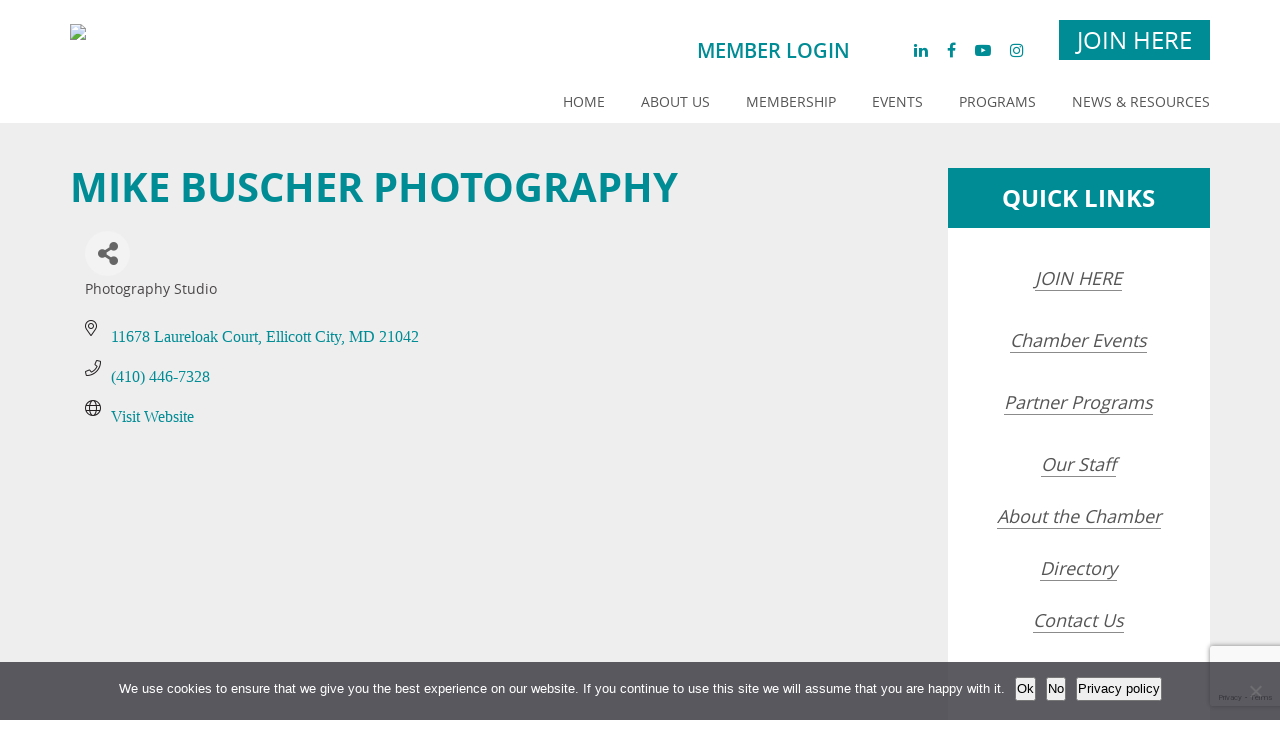

--- FILE ---
content_type: text/html; charset=utf-8
request_url: https://business.howardchamber.com/list/member/mike-buscher-photography-30998.htm
body_size: 27859
content:

<!DOCTYPE html>
<html lang="en-US" class="no-js no-svg">
<head>
<!-- start injected HTML (CCID=3580) -->
<!-- page template: https://www.howardchamber.com/chambermaster-template/ -->
<base href="https://www.howardchamber.com/" />
<meta name="description" content="Mike Buscher Photography | Photography Studio" />
<link href="https://business.howardchamber.com/integration/customerdefinedcss?_=aKHvlw2" rel="stylesheet" type="text/css" />
<!-- link for rss not inserted -->
<!-- end injected HTML -->

	<!-- Global site tag (gtag.js) - Google Analytics -->
<script async src="https://www.googletagmanager.com/gtag/js?id=UA-119988663-1"></script>
<script>
  window.dataLayer = window.dataLayer || [];
  function gtag(){dataLayer.push(arguments);}
  gtag('js', new Date());

  gtag('config', 'UA-119988663-1');
</script>
	
<meta charset="UTF-8">
<meta name="viewport" content="width=device-width, initial-scale=1">
<link rel="profile" href="https://gmpg.org/xfn/11">
<link rel="stylesheet" href="https://www.howardchamber.com/wp-content/themes/howard/assets/css/bootstrap.css" type="text/css">
<link rel="stylesheet" href="https://www.howardchamber.com/wp-content/themes/howard/assets/css/font-awesome.min.css" type="text/css">
<link rel="stylesheet" href="https://www.howardchamber.com/wp-content/themes/howard/assets/js/flexslider/flexslider.css">
<link rel="shortcut icon" type="text/css" href="https://www.howardchamber.com/wp-content/themes/howard/assets/images/favicon.ico">
<!--[if lt IE 9]>
	<link rel="stylesheet" type="text/css" href="assets/css/ie8.css">
	<![endif]-->

	<script id="Cookiebot" src="https://consent.cookiebot.com/uc.js" data-cbid="5ffacd95-c410-4458-b8fb-41c98fe3515b" type="text/javascript" async></script>
	
<script>(function(html){html.className = html.className.replace(/\bno-js\b/,'js')})(document.documentElement);</script>


	<!-- This site is optimized with the Yoast SEO plugin v26.8 - https://yoast.com/product/yoast-seo-wordpress/ -->
	<title>Mike Buscher Photography | Photography Studio - #chamber_master_heading# - Howard County Chamber of Commerce</title><link rel="canonical" href="https://business.howardchamber.com/list/member/mike-buscher-photography-30998.htm" />
	
	
	
	
	<meta property="article:modified_time" content="2019-10-25T14:08:25+00:00" />
	<meta name="twitter:card" content="summary_large_image" />
	<script type="application/ld+json" class="yoast-schema-graph"></script>
	<!-- / Yoast SEO plugin. -->


<link rel='dns-prefetch' href='//fonts.googleapis.com' />
<link href='https://fonts.gstatic.com' crossorigin rel='preconnect' />
<link rel="alternate" type="application/rss+xml" title="Howard County Chamber of Commerce &raquo; Feed" href="https://www.howardchamber.com/feed/" />


<style id='wp-img-auto-sizes-contain-inline-css' type='text/css'>
img:is([sizes=auto i],[sizes^="auto," i]){contain-intrinsic-size:3000px 1500px}
/*# sourceURL=wp-img-auto-sizes-contain-inline-css */
</style>
<style id='wp-emoji-styles-inline-css' type='text/css'>

	img.wp-smiley, img.emoji {
		display: inline !important;
		border: none !important;
		box-shadow: none !important;
		height: 1em !important;
		width: 1em !important;
		margin: 0 0.07em !important;
		vertical-align: -0.1em !important;
		background: none !important;
		padding: 0 !important;
	}
/*# sourceURL=wp-emoji-styles-inline-css */
</style>
<link rel='stylesheet' id='wp-block-library-css' href='https://www.howardchamber.com/wp-includes/css/dist/block-library/style.min.css?ver=6.9' type='text/css' media='all' />
<style id='global-styles-inline-css' type='text/css'>
:root{--wp--preset--aspect-ratio--square: 1;--wp--preset--aspect-ratio--4-3: 4/3;--wp--preset--aspect-ratio--3-4: 3/4;--wp--preset--aspect-ratio--3-2: 3/2;--wp--preset--aspect-ratio--2-3: 2/3;--wp--preset--aspect-ratio--16-9: 16/9;--wp--preset--aspect-ratio--9-16: 9/16;--wp--preset--color--black: #000000;--wp--preset--color--cyan-bluish-gray: #abb8c3;--wp--preset--color--white: #ffffff;--wp--preset--color--pale-pink: #f78da7;--wp--preset--color--vivid-red: #cf2e2e;--wp--preset--color--luminous-vivid-orange: #ff6900;--wp--preset--color--luminous-vivid-amber: #fcb900;--wp--preset--color--light-green-cyan: #7bdcb5;--wp--preset--color--vivid-green-cyan: #00d084;--wp--preset--color--pale-cyan-blue: #8ed1fc;--wp--preset--color--vivid-cyan-blue: #0693e3;--wp--preset--color--vivid-purple: #9b51e0;--wp--preset--gradient--vivid-cyan-blue-to-vivid-purple: linear-gradient(135deg,rgb(6,147,227) 0%,rgb(155,81,224) 100%);--wp--preset--gradient--light-green-cyan-to-vivid-green-cyan: linear-gradient(135deg,rgb(122,220,180) 0%,rgb(0,208,130) 100%);--wp--preset--gradient--luminous-vivid-amber-to-luminous-vivid-orange: linear-gradient(135deg,rgb(252,185,0) 0%,rgb(255,105,0) 100%);--wp--preset--gradient--luminous-vivid-orange-to-vivid-red: linear-gradient(135deg,rgb(255,105,0) 0%,rgb(207,46,46) 100%);--wp--preset--gradient--very-light-gray-to-cyan-bluish-gray: linear-gradient(135deg,rgb(238,238,238) 0%,rgb(169,184,195) 100%);--wp--preset--gradient--cool-to-warm-spectrum: linear-gradient(135deg,rgb(74,234,220) 0%,rgb(151,120,209) 20%,rgb(207,42,186) 40%,rgb(238,44,130) 60%,rgb(251,105,98) 80%,rgb(254,248,76) 100%);--wp--preset--gradient--blush-light-purple: linear-gradient(135deg,rgb(255,206,236) 0%,rgb(152,150,240) 100%);--wp--preset--gradient--blush-bordeaux: linear-gradient(135deg,rgb(254,205,165) 0%,rgb(254,45,45) 50%,rgb(107,0,62) 100%);--wp--preset--gradient--luminous-dusk: linear-gradient(135deg,rgb(255,203,112) 0%,rgb(199,81,192) 50%,rgb(65,88,208) 100%);--wp--preset--gradient--pale-ocean: linear-gradient(135deg,rgb(255,245,203) 0%,rgb(182,227,212) 50%,rgb(51,167,181) 100%);--wp--preset--gradient--electric-grass: linear-gradient(135deg,rgb(202,248,128) 0%,rgb(113,206,126) 100%);--wp--preset--gradient--midnight: linear-gradient(135deg,rgb(2,3,129) 0%,rgb(40,116,252) 100%);--wp--preset--font-size--small: 13px;--wp--preset--font-size--medium: 20px;--wp--preset--font-size--large: 36px;--wp--preset--font-size--x-large: 42px;--wp--preset--spacing--20: 0.44rem;--wp--preset--spacing--30: 0.67rem;--wp--preset--spacing--40: 1rem;--wp--preset--spacing--50: 1.5rem;--wp--preset--spacing--60: 2.25rem;--wp--preset--spacing--70: 3.38rem;--wp--preset--spacing--80: 5.06rem;--wp--preset--shadow--natural: 6px 6px 9px rgba(0, 0, 0, 0.2);--wp--preset--shadow--deep: 12px 12px 50px rgba(0, 0, 0, 0.4);--wp--preset--shadow--sharp: 6px 6px 0px rgba(0, 0, 0, 0.2);--wp--preset--shadow--outlined: 6px 6px 0px -3px rgb(255, 255, 255), 6px 6px rgb(0, 0, 0);--wp--preset--shadow--crisp: 6px 6px 0px rgb(0, 0, 0);}:where(.is-layout-flex){gap: 0.5em;}:where(.is-layout-grid){gap: 0.5em;}body .is-layout-flex{display: flex;}.is-layout-flex{flex-wrap: wrap;align-items: center;}.is-layout-flex > :is(*, div){margin: 0;}body .is-layout-grid{display: grid;}.is-layout-grid > :is(*, div){margin: 0;}:where(.wp-block-columns.is-layout-flex){gap: 2em;}:where(.wp-block-columns.is-layout-grid){gap: 2em;}:where(.wp-block-post-template.is-layout-flex){gap: 1.25em;}:where(.wp-block-post-template.is-layout-grid){gap: 1.25em;}.has-black-color{color: var(--wp--preset--color--black) !important;}.has-cyan-bluish-gray-color{color: var(--wp--preset--color--cyan-bluish-gray) !important;}.has-white-color{color: var(--wp--preset--color--white) !important;}.has-pale-pink-color{color: var(--wp--preset--color--pale-pink) !important;}.has-vivid-red-color{color: var(--wp--preset--color--vivid-red) !important;}.has-luminous-vivid-orange-color{color: var(--wp--preset--color--luminous-vivid-orange) !important;}.has-luminous-vivid-amber-color{color: var(--wp--preset--color--luminous-vivid-amber) !important;}.has-light-green-cyan-color{color: var(--wp--preset--color--light-green-cyan) !important;}.has-vivid-green-cyan-color{color: var(--wp--preset--color--vivid-green-cyan) !important;}.has-pale-cyan-blue-color{color: var(--wp--preset--color--pale-cyan-blue) !important;}.has-vivid-cyan-blue-color{color: var(--wp--preset--color--vivid-cyan-blue) !important;}.has-vivid-purple-color{color: var(--wp--preset--color--vivid-purple) !important;}.has-black-background-color{background-color: var(--wp--preset--color--black) !important;}.has-cyan-bluish-gray-background-color{background-color: var(--wp--preset--color--cyan-bluish-gray) !important;}.has-white-background-color{background-color: var(--wp--preset--color--white) !important;}.has-pale-pink-background-color{background-color: var(--wp--preset--color--pale-pink) !important;}.has-vivid-red-background-color{background-color: var(--wp--preset--color--vivid-red) !important;}.has-luminous-vivid-orange-background-color{background-color: var(--wp--preset--color--luminous-vivid-orange) !important;}.has-luminous-vivid-amber-background-color{background-color: var(--wp--preset--color--luminous-vivid-amber) !important;}.has-light-green-cyan-background-color{background-color: var(--wp--preset--color--light-green-cyan) !important;}.has-vivid-green-cyan-background-color{background-color: var(--wp--preset--color--vivid-green-cyan) !important;}.has-pale-cyan-blue-background-color{background-color: var(--wp--preset--color--pale-cyan-blue) !important;}.has-vivid-cyan-blue-background-color{background-color: var(--wp--preset--color--vivid-cyan-blue) !important;}.has-vivid-purple-background-color{background-color: var(--wp--preset--color--vivid-purple) !important;}.has-black-border-color{border-color: var(--wp--preset--color--black) !important;}.has-cyan-bluish-gray-border-color{border-color: var(--wp--preset--color--cyan-bluish-gray) !important;}.has-white-border-color{border-color: var(--wp--preset--color--white) !important;}.has-pale-pink-border-color{border-color: var(--wp--preset--color--pale-pink) !important;}.has-vivid-red-border-color{border-color: var(--wp--preset--color--vivid-red) !important;}.has-luminous-vivid-orange-border-color{border-color: var(--wp--preset--color--luminous-vivid-orange) !important;}.has-luminous-vivid-amber-border-color{border-color: var(--wp--preset--color--luminous-vivid-amber) !important;}.has-light-green-cyan-border-color{border-color: var(--wp--preset--color--light-green-cyan) !important;}.has-vivid-green-cyan-border-color{border-color: var(--wp--preset--color--vivid-green-cyan) !important;}.has-pale-cyan-blue-border-color{border-color: var(--wp--preset--color--pale-cyan-blue) !important;}.has-vivid-cyan-blue-border-color{border-color: var(--wp--preset--color--vivid-cyan-blue) !important;}.has-vivid-purple-border-color{border-color: var(--wp--preset--color--vivid-purple) !important;}.has-vivid-cyan-blue-to-vivid-purple-gradient-background{background: var(--wp--preset--gradient--vivid-cyan-blue-to-vivid-purple) !important;}.has-light-green-cyan-to-vivid-green-cyan-gradient-background{background: var(--wp--preset--gradient--light-green-cyan-to-vivid-green-cyan) !important;}.has-luminous-vivid-amber-to-luminous-vivid-orange-gradient-background{background: var(--wp--preset--gradient--luminous-vivid-amber-to-luminous-vivid-orange) !important;}.has-luminous-vivid-orange-to-vivid-red-gradient-background{background: var(--wp--preset--gradient--luminous-vivid-orange-to-vivid-red) !important;}.has-very-light-gray-to-cyan-bluish-gray-gradient-background{background: var(--wp--preset--gradient--very-light-gray-to-cyan-bluish-gray) !important;}.has-cool-to-warm-spectrum-gradient-background{background: var(--wp--preset--gradient--cool-to-warm-spectrum) !important;}.has-blush-light-purple-gradient-background{background: var(--wp--preset--gradient--blush-light-purple) !important;}.has-blush-bordeaux-gradient-background{background: var(--wp--preset--gradient--blush-bordeaux) !important;}.has-luminous-dusk-gradient-background{background: var(--wp--preset--gradient--luminous-dusk) !important;}.has-pale-ocean-gradient-background{background: var(--wp--preset--gradient--pale-ocean) !important;}.has-electric-grass-gradient-background{background: var(--wp--preset--gradient--electric-grass) !important;}.has-midnight-gradient-background{background: var(--wp--preset--gradient--midnight) !important;}.has-small-font-size{font-size: var(--wp--preset--font-size--small) !important;}.has-medium-font-size{font-size: var(--wp--preset--font-size--medium) !important;}.has-large-font-size{font-size: var(--wp--preset--font-size--large) !important;}.has-x-large-font-size{font-size: var(--wp--preset--font-size--x-large) !important;}
/*# sourceURL=global-styles-inline-css */
</style>

<style id='classic-theme-styles-inline-css' type='text/css'>
/*! This file is auto-generated */
.wp-block-button__link{color:#fff;background-color:#32373c;border-radius:9999px;box-shadow:none;text-decoration:none;padding:calc(.667em + 2px) calc(1.333em + 2px);font-size:1.125em}.wp-block-file__button{background:#32373c;color:#fff;text-decoration:none}
/*# sourceURL=/wp-includes/css/classic-themes.min.css */
</style>
<link rel='stylesheet' id='cookie-notice-front-css' href='https://www.howardchamber.com/wp-content/plugins/cookie-notice/css/front.min.css?ver=2.5.11' type='text/css' media='all' />
<link rel='stylesheet' id='twentyseventeen-fonts-css' href='https://fonts.googleapis.com/css?family=Libre+Franklin%3A300%2C300i%2C400%2C400i%2C600%2C600i%2C800%2C800i&#038;subset=latin%2Clatin-ext' type='text/css' media='all' />
<link rel='stylesheet' id='twentyseventeen-style-css' href='https://www.howardchamber.com/wp-content/themes/howard/style.css?ver=6.9' type='text/css' media='all' />
<link rel='stylesheet' id='cyclone-template-style-dark-0-css' href='https://www.howardchamber.com/wp-content/plugins/cyclone-slider-2/templates/dark/style.css?ver=3.2.0' type='text/css' media='all' />
<link rel='stylesheet' id='cyclone-template-style-default-0-css' href='https://www.howardchamber.com/wp-content/plugins/cyclone-slider-2/templates/default/style.css?ver=3.2.0' type='text/css' media='all' />
<link rel='stylesheet' id='cyclone-template-style-standard-0-css' href='https://www.howardchamber.com/wp-content/plugins/cyclone-slider-2/templates/standard/style.css?ver=3.2.0' type='text/css' media='all' />
<link rel='stylesheet' id='cyclone-template-style-thumbnails-0-css' href='https://www.howardchamber.com/wp-content/plugins/cyclone-slider-2/templates/thumbnails/style.css?ver=3.2.0' type='text/css' media='all' />
<link rel='stylesheet' id='wpgdprc-front-css-css' href='https://www.howardchamber.com/wp-content/plugins/wp-gdpr-compliance/Assets/css/front.css?ver=1706892685' type='text/css' media='all' />
<style id='wpgdprc-front-css-inline-css' type='text/css'>
:root{--wp-gdpr--bar--background-color: #000000;--wp-gdpr--bar--color: #ffffff;--wp-gdpr--button--background-color: #000000;--wp-gdpr--button--background-color--darken: #000000;--wp-gdpr--button--color: #ffffff;}
/*# sourceURL=wpgdprc-front-css-inline-css */
</style>
<script type="text/javascript" id="cookie-notice-front-js-before">
/* <![CDATA[ */
var cnArgs = {"ajaxUrl":"https:\/\/www.howardchamber.com\/wp-admin\/admin-ajax.php","nonce":"b59c317db7","hideEffect":"fade","position":"bottom","onScroll":true,"onScrollOffset":100,"onClick":false,"cookieName":"cookie_notice_accepted","cookieTime":2592000,"cookieTimeRejected":2592000,"globalCookie":false,"redirection":false,"cache":false,"revokeCookies":true,"revokeCookiesOpt":"automatic"};

//# sourceURL=cookie-notice-front-js-before
/* ]]> */
</script>
<script type="text/javascript" src="https://www.howardchamber.com/wp-content/plugins/cookie-notice/js/front.min.js?ver=2.5.11" id="cookie-notice-front-js"></script>
<script type="text/javascript" src="https://www.howardchamber.com/wp-includes/js/jquery/jquery.min.js?ver=3.7.1" id="jquery-core-js"></script>
<script type="text/javascript" src="https://www.howardchamber.com/wp-includes/js/jquery/jquery-migrate.min.js?ver=3.4.1" id="jquery-migrate-js"></script>
<script type="text/javascript" id="wpgdprc-front-js-js-extra">
/* <![CDATA[ */
var wpgdprcFront = {"ajaxUrl":"https://www.howardchamber.com/wp-admin/admin-ajax.php","ajaxNonce":"a8814d1a09","ajaxArg":"security","pluginPrefix":"wpgdprc","blogId":"1","isMultiSite":"","locale":"en_US","showSignUpModal":"","showFormModal":"","cookieName":"wpgdprc-consent","consentVersion":"","path":"/","prefix":"wpgdprc"};
//# sourceURL=wpgdprc-front-js-js-extra
/* ]]> */
</script>
<script type="text/javascript" src="https://www.howardchamber.com/wp-content/plugins/wp-gdpr-compliance/Assets/js/front.min.js?ver=1706892685" id="wpgdprc-front-js-js"></script>
<link rel="alternate" title="JSON" type="application/json" href="https://www.howardchamber.com/wp-json/wp/v2/pages/5432" /><link rel="EditURI" type="application/rsd+xml" title="RSD" href="https://www.howardchamber.com/xmlrpc.php?rsd" />
<meta name="generator" content="WordPress 6.9" />
<link rel='shortlink' href='https://www.howardchamber.com/?p=5432' />

<!-- This site is using AdRotate v5.17.1 to display their advertisements - https://ajdg.solutions/ -->
<!-- AdRotate CSS -->
<style type="text/css" media="screen">
	.g { margin:0px; padding:0px; overflow:hidden; line-height:1; zoom:1; }
	.g img { height:auto; }
	.g-col { position:relative; float:left; }
	.g-col:first-child { margin-left: 0; }
	.g-col:last-child { margin-right: 0; }
	@media only screen and (max-width: 480px) {
		.g-col, .g-dyn, .g-single { width:100%; margin-left:0; margin-right:0; }
	}
</style>
<!-- /AdRotate CSS -->

<script type="text/javascript" src="https://secure.perk0mean.com/js/184953.js" ></script>
<noscript><img alt="" src="https://secure.perk0mean.com/184953.png" style="display:none;" /></noscript><!-- Google Tag Manager -->

<script>(function(w,d,s,l,i){w[l]=w[l]||[];w[l].push({'gtm.start':

new Date().getTime(),event:'gtm.js'});var f=d.getElementsByTagName(s)[0],

j=d.createElement(s),dl=l!='dataLayer'?'&l='+l:'';j.async=true;j.src=

'https://www.googletagmanager.com/gtm.js?id='+i+dl;f.parentNode.insertBefore(j,f);

})(window,document,'script','dataLayer','GTM-552PWSZ');</script>

<!-- End Google Tag Manager -->

 <link rel="icon" href="https://www.howardchamber.com/wp-content/uploads/2018/04/cropped-fav-32x32.png" sizes="32x32" />
<link rel="icon" href="https://www.howardchamber.com/wp-content/uploads/2018/04/cropped-fav-192x192.png" sizes="192x192" />
<link rel="apple-touch-icon" href="https://www.howardchamber.com/wp-content/uploads/2018/04/cropped-fav-180x180.png" />
<meta name="msapplication-TileImage" content="https://www.howardchamber.com/wp-content/uploads/2018/04/cropped-fav-270x270.png" />
			<!-- Easy Columns 2.1.1 by Pat Friedl http://www.patrickfriedl.com -->
			<link rel="stylesheet" href="https://www.howardchamber.com/wp-content/plugins/easy-columns/css/easy-columns.css" type="text/css" media="screen, projection" />
					<style type="text/css" id="wp-custom-css">
			/* Cookie notice button text styling */
#cn-accept-cookie, #cn-refuse-cookie, #cn-more-info, #cn-revoke-cookie {
	color: #000000 !important;
}
/* End styling */

.no_menu { cursor: pointer; }

div#connect1 {
	display:none;
}

.partner_list {}
h4.partner_cat_name { color: #993366; font-family: 'MS Sans Serif'; font-size: 30px; line-height: 36px; text-transform: uppercase; margin-bottom: 40px; }
ul.partner_list_ul { list-style: none; }
ul.partner_list_ul li { padding: 0; background: none; margin-bottom: 40px; }
ul.partner_list_ul li:after { content: "."; display: block; clear: both; visibility: hidden; line-height: 0; height: 0; overflow: hidden; }
ul.partner_list_ul li img { float: right; width: auto; max-width: 250px; max-height: 150px; }



#learnmore_section { text-align: center; padding: 15px 0; }
#learnmore_section p { margin: 0; font-family: 'open_sanssemibold'; }
#learnmore_section a.more_btn { color: #fff; background: #008c95; padding: 6px 20px; display: inline-block; vertical-align: middle; margin: 0 0 0 50px; font-size: 16px; }
#learnmore_section a.more_btn:hover { background: #0f767c; }

.sponsors_list {}
.sponsors_list h4.sponsors_cat_name { text-align: center; color: #565656; font-size: 26px; font-family: 'open_sansregular'; margin-bottom: 30px; }
.sponsors_list ul.sponsors_list_ul { list-style: none; margin: 0; text-align: center; }
.sponsors_list ul.sponsors_list_ul li { display: inline-block; vertical-align: top; width: 32%; padding: 0 30px; background: no-repeat; margin: 0 0 30px 0; }


#sponsorship_section { padding: 30px 0; text-align: center; }
#sponsorship_section h2 { color: #fff; background: #008c95; padding: 0px 50px; display: inline-block; vertical-align: middle; margin: 0 0 30px 0; font-size: 20px; font-family: 'open_sansregular'; }

/* Style the tab */
.tab { overflow: hidden; text-align: center; margin-bottom: 40px; }
.tab button { background-color: inherit; display: inline-block; vertical-align: top; border: none; outline: none; cursor: pointer; padding: 3px 10px; transition: 0.3s; font-size: 17px; }
.tab button:hover { color: #008c95; }
.tab button.active { color: #008c95; font-weight: bold; }
.tabcontent { display: none; padding: 6px 12px; -webkit-animation: fadeEffect 1s; animation: fadeEffect 1s; max-width: 500px; margin: 0 auto; }
.tabcontent h3 { font-family: 'open_sansregular'; font-weight: normal; color: #565656; font-size: 17px; margin-bottom: 25px; }
.tabcontent h3 strong { font-family: 'open_sanssemibold'; font-weight: normal; font-style: italic; }
.tabcontent h3 span.ava_red { color: #6f495e; }
.tabcontent ul {  text-align: left; }
.tabcontent ul li { font-size: 17px; margin-bottom: 7px; }
/*.tabcontent ul li:before { content: "- "; } */

/* Fade in tabs */
@-webkit-keyframes fadeEffect {
    from { opacity: 0; }
    to { opacity: 1; }
}

@keyframes fadeEffect {
    from { opacity: 0; }
    to { opacity: 1; }
}

#become_a_sponsor { padding: 0 0 50px 0; text-align: center; }
.sponsor_title { position: relative; }
.sponsor_title:before { content: ""; width: 100%; height: 1px; display: block; background: #a9a9a9; position: absolute; top: 22px; left: 0; }
#become_a_sponsor h2 { color: #fff; background: #008c95; padding: 0px 50px; display: inline-block; vertical-align: middle; margin: 0 0 80px 0; font-size: 20px; font-family: 'open_sansregular'; border-left: 35px solid #fff; border-right: 35px solid #fff; position: relative; z-index: 10; }
#become_a_sponsor .col-sm-6 { text-align: left; }
#become_a_sponsor h3 { color: #813f65; font-size: 20px; font-family: 'open_sansregular'; }
#become_a_sponsor p { color: #707070; font-size: 16px; font-family: 'open_sansregular'; }
#become_a_sponsor ul { list-style: none; }
#become_a_sponsor ul li { color: #707070; font-size: 16px; font-family: 'open_sanssemibold'; }

.agenda_block { background: #fff; padding: 20px; margin-bottom: 32px; }
.agenda_block h3.agenda_title { text-align: center; color: #389da5; }

.popup_content { max-width:1000px; }
.fancybox-bg { background: none !important; }
.fancybox-content { background: rgba(255, 255, 255, 0.92) !important; }
.speaker_image_block { width: 35%; float: left; padding: 0 70px 0 0; }
.speaker_image_block img { width: 100%; margin-bottom: 10px; }
.speaker_image_block h4 { font-size: 16px; }

.speaker_content_block { width: 65%; float: right; }
.speaker_content_block h3 { color: #616362; text-align: center; }
.speaker_content_block h4 { color: #616362; text-align: center; font-family: 'open_sansregular'; }
.speaker_popupcontent { padding-top: 30px; font-size: 16px; line-height: 29px; }
.speaker_popupcontent p { font-size: 16px; line-height: 29px; }

#speakers a.view_all { border: none; height: 43px; padding: 0 36px; color: #fff; background: #008c95; display: inline-block; margin: 40px 0 0 0; line-height: 43px; }
#speakers a.view_all:hover { background: #0f767c; }

#agenda_content p { font-size: 16px; line-height: 29px; }
#agenda_content p .subtitle { color: #954d75; }

.page-template-page-cyber-speakers .inner_banner { background-position: top center !important; min-height: 550px; }

#committee_list { padding-top: 30px; }
#committee_list table { width: 100%; }
#committee_list table td { padding: 10px 20px; vertical-align: top; }
#committee_list table td strong { font-size: 20px; }

#committee_list table td:nth-child(1) { padding-left: 0; }
#committee_list table td:nth-child(1) img { width: 150px; }
#committee_list table td:nth-child(3) img { width: 200px; }

.company_logo_mob { display: none; }

#blue_icons ul li { width: 20%; }
#blue_icons ul li img { max-width: 80px; }

#sponsors iframe { max-width: 100%; }

.linkedin_Icon { width: 22px; display: block; margin: 0 auto; }
.linkedin_Icon img { width: 22px; }

.list-flex ul { display: flex; flex-wrap: wrap; }
.list-flex ul li a.logo-main {  }


.page-id-6104 #speakers_list { padding: 60px 0 40px 0; }

.page-id-6053 #speakers ul:after { content: "."; display: block; clear: both; visibility: hidden; line-height: 0; height: 0; overflow: hidden; }
.page-id-6053 #speakers ul li { width: 33.333%; padding: 0 20px; }
.page-id-6053 #speakers ul li img { width: 100%; }

#foundation_partner { padding-bottom: 32px; }
#foundation_partner h2 { background: #565656; padding: 20px 0; margin-bottom: 0; text-align: center; font-size: 55px; text-transform: uppercase; color: #fff; margin-bottom: 32px; }
#foundation_partner img { max-width: 500px !important; display: block; margin: 0 auto; }




@media (min-width: 992px) and (max-width: 1199px) {
    .page-template-page-cyber-speakers .inner_banner { min-height: 460px; }
    #speakers_list ul li { padding: 0 30px; }
    #foundation_partner h2 { font-size: 50px; }

}

@media (min-width: 768px) and (max-width: 991px) {
    ul.partner_list_ul li img { max-width: 200px; }
    #mission_content { padding: 0; }
    #mission_block h2 { font-size: 25px; margin-bottom: 15px; }
    #mission_content p { line-height: 27px; font-size: 16px; }
    #sponsors ul li { padding: 0 10px; }
    #speakers { padding: 50px 0; }
    #speakers ul li { padding: 0 10px; }
    .page-id-6053 #speakers ul li { padding: 0 10px; }
    #speakers h4 { font-size: 15px; }
    #speakers h5 { font-size: 13px; }
    #speakers a { font-size: 15px; }
    #call_section p { font-size: 15px; }
    #speakers_list ul li { padding: 0 10px; }
    #speakers_list h4 { font-size: 17px; }
    #speakers_list a { font-size: 15px; }
    .sponsors_list h4.sponsors_cat_name { margin-bottom: 12px; font-size: 22px; }
    #sponsorship_section h2 { font-size: 18px; }
    .page-template-page-cyber-speakers .inner_banner { min-height: 400px; }
    #speakers_list ul li { width: 32%; }
    #foundation_partner h2 { font-size: 36px; }
    #foundation_partner img { max-width: 250px !important; }
}

@media (max-width: 767px) {
    ul.partner_list_ul li img { max-width: 200px; }
    #blue_icons ul li { font-size: 15px; }
    #blue_icons ul li img { max-width: 50px; font-size: 15px; }
    img.mission_image { margin-bottom: 20px; }
    #mission_block { padding-bottom: 30px; }
    #mission_content { padding: 0; }
    #mission_block h2 { font-size: 25px; margin-bottom: 15px; }
    #mission_content p { line-height: 26px; font-size: 16px; }
    #call_section { padding: 50px 0; }
    #call_form { padding: 30px 0 0 0; max-width: 100%; }
    #sponsors { padding: 30px 0 40px 0; }
    #sponsors h2 { font-size: 25px; }
    #sponsors ul li { padding: 0 5px; }
    #speakers { padding: 40px 0 20px 0; }
    #speakers ul li { float: none; display: inline-block; vertical-align: top; width: 48%; margin: 0 auto 30px auto; }
    .page-id-6053 #speakers ul li { width: 48%; padding: 0 10px; }
    #speakers_list ul li { float: none; width: 300px; padding: 0; margin: 0 auto 30px auto; }
    .sponsors_list h4.sponsors_cat_name { margin-bottom: 12px; font-size: 22px; }
    #sponsorship_section h2 { font-size: 18px; }
    .sponsors_list ul.sponsors_list_ul li { padding: 0 5px; }
    .tab button { font-size: 15px; padding: 3px 8px; }
    .tabcontent ul li { font-size: 16px; }
    #become_a_sponsor h2 { margin-bottom: 40px; }
    .fancybox-content { padding: 20px !important; }
    .speaker_image_block { width: 45%; padding: 0 20px 0 0; }
    .speaker_content_block { width: 55%; }
    .speaker_popupcontent p { font-size: 14px; line-height: 21px; }
    .page-template-page-cyber-speakers .inner_banner { min-height: 270px; }
    #committee_list table tr { display: block; margin-bottom: 20px; }
    #committee_list table tr:after { visibility: hidden; display: block; font-size: 0; content: " "; clear: both; height: 0; }
    #committee_list table td { display: block; }
    #committee_list table td:nth-child(1) { max-width: 30%; float: left; padding-right: 0; }
    #committee_list table td:nth-child(2) { max-width: 70%; float: left; }
    #committee_list table td:nth-child(3) { display: none; }
    .company_logo_mob { display: block; }
    .company_logo_mob img { width: 130px; }
    #committee_list table td strong { font-size: 17px; }
    #speakers h5 { font-size: 13px; }
    #speakers h4 { font-size: 18px; }
    #foundation_partner h2 { font-size: 28px; margin-bottom: 20px; }
    #foundation_partner img { max-width: 220px !important; }
}

@media (max-width: 480px) {
    ul.partner_list_ul li img { float: none; margin-bottom: 20px; }
    ul.partner_list_ul li { margin-bottom: 20px; }
    h4.partner_cat_name { font-size: 22px; line-height: 30px; }
    #blue_icons ul li { font-size: 11px; }
    #blue_icons ul li img { max-width: 32px; }
    #speakers ul li, .page-id-6053 #speakers ul li { width: 270px; }
    #speakers ul li img { width: 100%; }
    #speakers h4 { font-size: 17px; }
    #speakers a { font-size: 15px; }
    #speakers_list ul li { width: 270px; }
    #speakers_list ul li img { width: 100%; }
    #speakers_list h4 { font-size: 17px; }
    #speakers_list a { font-size: 15px; }
    #learnmore_section a.more_btn { font-size: 16px; display: block; max-width: 150px; margin: 12px auto 0 auto; }
    .sponsors_list ul.sponsors_list_ul { margin: 0 0 25px 0; }
    .sponsors_list ul.sponsors_list_ul li { width: 230px; margin: 0 0 15px 0; }
    #sponsorship_section h2 { padding: 0px 20px; font-size: 16px; }
    #become_a_sponsor h2 { border-left: 5px solid #fff; border-right: 5px solid #fff; padding: 0px 30px; font-size: 16px; }
    .speaker_image_block { width: 100%; max-width: 250px; padding: 0; float: none; margin-bottom: 40px; }
    .speaker_content_block { width: 100%; float: none; }
    .page-template-page-cyber-speakers .inner_banner { min-height: 160px; }
    #foundation_partner h2 { font-size: 18px; padding: 10px 0; }
}		</style>
			<!-- Global site tag (gtag.js) - Google Analytics -->
<script async src="https://www.googletagmanager.com/gtag/js?id=UA-58716740-21"></script>
<script type="text/plain" data-cookieconsent="statistics">
  window.dataLayer = window.dataLayer || [];
  function gtag(){dataLayer.push(arguments);}
  gtag('js', new Date());

  gtag('config', 'UA-58716740-21');
</script>
	

<link rel='stylesheet' id='owl_carousel_css-css' href='https://www.howardchamber.com/wp-content/plugins/slide-anything/owl-carousel/owl.carousel.css?ver=2.2.1.1' type='text/css' media='all' />
<link rel='stylesheet' id='owl_theme_css-css' href='https://www.howardchamber.com/wp-content/plugins/slide-anything/owl-carousel/sa-owl-theme.css?ver=2.0' type='text/css' media='all' />
<link rel='stylesheet' id='owl_animate_css-css' href='https://www.howardchamber.com/wp-content/plugins/slide-anything/owl-carousel/animate.min.css?ver=2.0' type='text/css' media='all' />
<link rel='stylesheet' id='lightgallery_css-css' href='https://www.howardchamber.com/wp-content/plugins/slide-anything/lightgallery/css/lightgallery.css?ver=2.5.0' type='text/css' media='all' />
<link rel='stylesheet' id='lightgallery_bundle_css-css' href='https://www.howardchamber.com/wp-content/plugins/slide-anything/lightgallery/css/lightgallery-bundle.min.css?ver=2.5.0' type='text/css' media='all' />
    <!-- jQuery first, then Popper.js, then Bootstrap JS -->
    <script src="https://code.jquery.com/jquery-3.7.1.min.js" crossorigin="anonymous"></script>
    <script type="text/javascript" src="https://code.jquery.com/ui/1.13.2/jquery-ui.min.js"></script>
<script src="https://business.howardchamber.com/Content/bundles/SEO4?v=jX-Yo1jNxYBrX6Ffq1gbxQahkKjKjLSiGjCSMnG9UuU1"></script>
    <script type="text/javascript" src="https://ajax.aspnetcdn.com/ajax/globalize/0.1.1/globalize.min.js"></script>
    <script type="text/javascript" src="https://ajax.aspnetcdn.com/ajax/globalize/0.1.1/cultures/globalize.culture.en-US.js"></script>
    <!-- Required meta tags -->
    <meta charset="utf-8">
    <meta name="viewport" content="width=device-width, initial-scale=1, shrink-to-fit=no">
    <link rel="stylesheet" href="https://code.jquery.com/ui/1.13.2/themes/base/jquery-ui.css" type="text/css" media="all" />
    <script type="text/javascript">
        var MNI = MNI || {};
        MNI.CurrentCulture = 'en-US';
        MNI.CultureDateFormat = 'M/d/yyyy';
        MNI.BaseUrl = 'https://business.howardchamber.com';
        MNI.jQuery = jQuery.noConflict(true);
        MNI.Page = {
            Domain: 'business.howardchamber.com',
            Context: 299,
            Category: null,
            Member: 30998,
            MemberPagePopup: false
        };
        MNI.LayoutPromise = new Promise(function (resolve) {
            MNI.LayoutResolution = resolve;
        });
        MNI.MemberFilterUrl = 'list';
    </script>


    <script src="https://www.google.com/recaptcha/enterprise.js?render=6LfI_T8rAAAAAMkWHrLP_GfSf3tLy9tKa839wcWa" async defer></script>
    <script>

        const SITE_KEY = '6LfI_T8rAAAAAMkWHrLP_GfSf3tLy9tKa839wcWa';

        // Repeatedly check if grecaptcha has been loaded, and call the callback once it's available
        function waitForGrecaptcha(callback, retries = 10, interval = 1000) {
            if (typeof grecaptcha !== 'undefined' && grecaptcha.enterprise.execute) {
                callback();
            } else if (retries > 0) { 
                setTimeout(() => {
                    waitForGrecaptcha(callback, retries - 1, interval);
                }, interval);
            } else {
                console.error("grecaptcha is not available after multiple attempts");
            }
        }

        // Generates a reCAPTCHA v3 token using grecaptcha.enterprise and injects it into the given form.
        // If the token input doesn't exist, it creates one. Then it executes the callback with the token.
        function setReCaptchaToken(formElement, callback, action = 'submit') {
            grecaptcha.enterprise.ready(function () {
                grecaptcha.enterprise.execute(SITE_KEY, { action: action }).then(function (token) {

                    MNI.jQuery(function ($) {
                        let input = $(formElement).find("input[name='g-recaptcha-v3']");

                        if (input.length === 0) {
                            input = $('<input>', {
                                type: 'hidden',
                                name: 'g-recaptcha-v3',
                                value: token
                            });
                            $(formElement).append(input);
                        }
                        else
                            $(input).val(token);

                        if (typeof callback === 'function') callback(token);
                    })

                });
            });
        }

    </script>




<script src="https://business.howardchamber.com/Content/bundles/MNI?v=34V3-w6z5bLW9Yl7pjO3C5tja0TdKeHFrpRQ0eCPbz81"></script>


    <meta property='og:url' content='https://business.howardchamber.com/list/member/mike-buscher-photography-30998.htm' />
<meta property='og:title' content='Mike Buscher Photography' />
<meta property='og:image' content='https://chambermaster.blob.core.windows.net/images/chambers/3580/ChamberImages/logo/200x200/HoCo_Chamber_Logo_RGB-(2).jpg' />

    <!-- Bootstrap CSS -->
    <link type="text/css" href="https://business.howardchamber.com/Content/SEO4/css/bootstrap/bootstrap-ns.min.css" rel="stylesheet" />
<link href="https://business.howardchamber.com/Content/SEO4/css/fontawesome/css/fa.bundle?v=ruPA372u21djZ69Q5Ysnch4rq1PR55j8o6h6btgP60M1" rel="stylesheet"/>
<link href="https://business.howardchamber.com/Content/SEO4/css/v4-module.bundle?v=teKUclOSNwyO4iQ2s3q00X0U2jxs0Mkz0T6S0f4p_241" rel="stylesheet"/>
<meta name="referrer" content="origin" /></head>

<body data-rsssl=1 class="wp-singular page-template page-template-page-weblink-wide page-template-page-weblink-wide-php page page-id-5432 wp-theme-howard cookies-not-set group-blog has-header-image page-two-column colors-light modula-best-grid-gallery">
<!-- Google Tag Manager (noscript) -->

<noscript><iframe src=https://www.googletagmanager.com/ns.html?id=GTM-552PWSZ

height="0" width="0" style="display:none;visibility:hidden"></iframe></noscript>

<!-- End Google Tag Manager (noscript) -->


<div id="top_section">
	<div id="header">
		<div class="container">
			<div class="row">
				<div class="col-sm-2">
					<div id="logo">
						<a href="https://www.howardchamber.com/"><img src="https://www.howardchamber.com/wp-content/themes/howard/assets/images/logo.png"></a>
					</div><!-- logo -->
				</div><!-- col-sm-6 -->
				<div class="col-sm-10">
					<div class="right_top">

						<div class="login">
							<ul>
								<li class="hsearch_block">
									<div id="search_link">
									<a href="javascript:void(0)"><img data-id="160" src="https://www.howardchamber.com/wp-content/uploads/2021/01/search_icon.png" alt="" width="23" height="20" class="alignnone size-full wp-image-160" /></a>
								</div><!-- search_link -->
								<div class="header_search" style="display: none;">
										<div id="search-3" class="widget widget_search">

<form role="search" method="get" class="search-form" action="https://www.howardchamber.com/">
	<label for="search-form-697dbee000ff0">
		<span class="screen-reader-text">Search for:</span>
	</label>
	<input type="search" id="search-form-697dbee000ff0" class="search-field" placeholder="Search &hellip;" value="" name="s" />
	<button type="submit" class="search-submit"><svg class="icon icon-search" aria-hidden="true" role="img"> <use href="#icon-search" xlink:href="#icon-search"></use> </svg><span class="screen-reader-text">Search</span></button>
</form>
</div>								</div><!-- header_search -->

								</li>
	                            <li><div id="custom_html-2" class="widget_text widget widget_custom_html"><div class="textwidget custom-html-widget"><a href="https://business.howardchamber.com/login">Member Login</a>
</div></div></li>
							</ul>

							<div class="mob_header_search" style="display: none;">
								<div id="search-3" class="widget widget_search">

<form role="search" method="get" class="search-form" action="https://www.howardchamber.com/">
	<label for="search-form-697dbee001374">
		<span class="screen-reader-text">Search for:</span>
	</label>
	<input type="search" id="search-form-697dbee001374" class="search-field" placeholder="Search &hellip;" value="" name="s" />
	<button type="submit" class="search-submit"><svg class="icon icon-search" aria-hidden="true" role="img"> <use href="#icon-search" xlink:href="#icon-search"></use> </svg><span class="screen-reader-text">Search</span></button>
</form>
</div>							</div><!-- header_search -->
						</div><!-- login -->
						<div class="social">
							<div id="custom_html-3" class="widget_text widget widget_custom_html"><div class="textwidget custom-html-widget"><a href="https://www.linkedin.com/company/howard-county-chamber-of-commerce/"><i class="fa fa-linkedin"></i></a>
<a href="https://www.facebook.com/HowardChamber/"><i class="fa fa-facebook"></i></a>
<a href="https://www.youtube.com/user/HoCoChamber"><i class="fa fa-youtube-play"></i></a>
<a href="https://www.instagram.com/hocochamber/?hl=en"><i class="fa fa-instagram"></i></a></div></div>						</div><!-- social -->
                        <div id="custom_html-4" class="widget_text widget widget_custom_html"><div class="textwidget custom-html-widget"><a href="https://business.howardchamber.com/member/newmemberapp" class="join">Join Here</a></div></div>					</div>
					<!-- right_top -->

					<div class="menu">
						
<div class="navbar navbar-static-top bs-docs-nav" id="top" role="banner">
<div class="navbar-header">
	<button class="navbar-toggle collapsed" type="button" data-toggle="collapse" data-target="#bs-navbar" aria-controls="bs-navbar" aria-expanded="false">
		<span class="sr-only">Toggle navigation</span>
		<span class="icon-bar"></span>
		<span class="icon-bar"></span>
		<span class="icon-bar"></span>
	</button><!-- navbar-toggle collapsed -->
	<a href="#" class="navbar-brand visible-xs">Navigation</a>
</div><!-- navbar-header -->
<nav id="bs-navbar" class="collapse navbar-collapse">
	<div class="menu-main-menu-container"><ul id="menu-main-menu" class="nav navbar-nav"><li id="menu-item-23" class="menu-item menu-item-type-post_type menu-item-object-page menu-item-home menu-item-23"><a href="https://www.howardchamber.com/" data-ps2id-api="true">Home</a></li>
<li id="menu-item-418" class="menu-item menu-item-type-post_type menu-item-object-page menu-item-has-children menu-item-418"><a href="https://www.howardchamber.com/about/" data-ps2id-api="true">About Us<svg class="icon icon-angle-down" aria-hidden="true" role="img"> <use href="#icon-angle-down" xlink:href="#icon-angle-down"></use> </svg></a>
<ul class="sub-menu">
	<li id="menu-item-10507" class="menu-item menu-item-type-post_type menu-item-object-page menu-item-10507"><a href="https://www.howardchamber.com/about/" data-ps2id-api="true">Who We Are</a></li>
	<li id="menu-item-510" class="menu-item menu-item-type-post_type menu-item-object-page menu-item-510"><a href="https://www.howardchamber.com/staff/" data-ps2id-api="true">Staff</a></li>
	<li id="menu-item-1087" class="menu-item menu-item-type-post_type menu-item-object-page menu-item-1087"><a href="https://www.howardchamber.com/board-of-directors/" data-ps2id-api="true">Board of Directors</a></li>
	<li id="menu-item-903" class="menu-item menu-item-type-post_type menu-item-object-page menu-item-903"><a href="https://www.howardchamber.com/ambassadors/" data-ps2id-api="true">Ambassadors</a></li>
	<li id="menu-item-592" class="menu-item menu-item-type-post_type menu-item-object-page menu-item-592"><a href="https://www.howardchamber.com/annual-partners/" data-ps2id-api="true">Annual Partners</a></li>
	<li id="menu-item-5737" class="menu-item menu-item-type-custom menu-item-object-custom menu-item-5737"><a href="https://business.howardchamber.com/contact" data-ps2id-api="true">Contact Us</a></li>
</ul>
</li>
<li id="menu-item-892" class="no_menu menu-item menu-item-type-custom menu-item-object-custom menu-item-has-children menu-item-892"><a data-ps2id-api="true">Membership<svg class="icon icon-angle-down" aria-hidden="true" role="img"> <use href="#icon-angle-down" xlink:href="#icon-angle-down"></use> </svg></a>
<ul class="sub-menu">
	<li id="menu-item-296" class="menu-item menu-item-type-post_type menu-item-object-page menu-item-296"><a href="https://www.howardchamber.com/membership/" data-ps2id-api="true">Why Join?</a></li>
	<li id="menu-item-10633" class="menu-item menu-item-type-custom menu-item-object-custom menu-item-10633"><a href="https://business.howardchamber.com/member/newmemberapp" data-ps2id-api="true">Online Application</a></li>
	<li id="menu-item-599" class="menu-item menu-item-type-post_type menu-item-object-page menu-item-599"><a href="https://www.howardchamber.com/benefit-programs/" data-ps2id-api="true">Benefits &#038; Discounts</a></li>
	<li id="menu-item-6353" class="menu-item menu-item-type-custom menu-item-object-custom menu-item-6353"><a href="https://business.howardchamber.com/list" data-ps2id-api="true">Online Directory</a></li>
	<li id="menu-item-9801" class="menu-item menu-item-type-custom menu-item-object-custom menu-item-9801"><a href="https://online.fliphtml5.com/qhyhp/kavz/" data-ps2id-api="true">Printed Directory</a></li>
	<li id="menu-item-591" class="menu-item menu-item-type-post_type menu-item-object-page menu-item-591"><a href="https://www.howardchamber.com/committees/" data-ps2id-api="true">Committees</a></li>
	<li id="menu-item-301" class="menu-item menu-item-type-post_type menu-item-object-page menu-item-301"><a href="https://www.howardchamber.com/promote/" data-ps2id-api="true">Promotional Opportunities</a></li>
</ul>
</li>
<li id="menu-item-64" class="menu-item menu-item-type-custom menu-item-object-custom menu-item-has-children menu-item-64"><a href="https://business.howardchamber.com/events/catgid/6?q=&#038;Lookahead=360" data-ps2id-api="true">Events<svg class="icon icon-angle-down" aria-hidden="true" role="img"> <use href="#icon-angle-down" xlink:href="#icon-angle-down"></use> </svg></a>
<ul class="sub-menu">
	<li id="menu-item-7436" class="menu-item menu-item-type-custom menu-item-object-custom menu-item-7436"><a href="https://business.howardchamber.com/events/catgid/6?q=&#038;Lookahead=360" data-ps2id-api="true">#HoCoChamber Events</a></li>
	<li id="menu-item-5739" class="menu-item menu-item-type-custom menu-item-object-custom menu-item-5739"><a href="https://business.howardchamber.com/events/catgid/3" data-ps2id-api="true">Community Calendar</a></li>
	<li id="menu-item-3131" class="menu-item menu-item-type-post_type menu-item-object-page menu-item-3131"><a href="https://www.howardchamber.com/2020-womens-leadership-conference/" data-ps2id-api="true">Women’s Leadership Conference</a></li>
	<li id="menu-item-9890" class="menu-item menu-item-type-custom menu-item-object-custom menu-item-9890"><a href="https://business.howardchamber.com/events/details/2025-signature-event-5449" data-ps2id-api="true">Signature Event</a></li>
	<li id="menu-item-6049" class="menu-item menu-item-type-post_type menu-item-object-page menu-item-6049"><a href="https://www.howardchamber.com/chamber-event-descriptions/" data-ps2id-api="true">Chamber Event Descriptions</a></li>
</ul>
</li>
<li id="menu-item-7991" class="no_menu menu-item menu-item-type-custom menu-item-object-custom menu-item-has-children menu-item-7991"><a data-ps2id-api="true">Programs<svg class="icon icon-angle-down" aria-hidden="true" role="img"> <use href="#icon-angle-down" xlink:href="#icon-angle-down"></use> </svg></a>
<ul class="sub-menu">
	<li id="menu-item-185" class="menu-item menu-item-type-post_type menu-item-object-page menu-item-185"><a href="https://www.howardchamber.com/legislative-advocacy/" data-ps2id-api="true">Legislative Advocacy</a></li>
	<li id="menu-item-10131" class="menu-item menu-item-type-post_type menu-item-object-page menu-item-10131"><a href="https://www.howardchamber.com/chamber-travel/" data-ps2id-api="true">Travel with the Chamber</a></li>
	<li id="menu-item-10676" class="menu-item menu-item-type-post_type menu-item-object-page menu-item-10676"><a href="https://www.howardchamber.com/energy-co-op/" data-ps2id-api="true">Chamber Energy Co-op</a></li>
	<li id="menu-item-244" class="menu-item menu-item-type-post_type menu-item-object-page menu-item-244"><a href="https://www.howardchamber.com/ypn/" data-ps2id-api="true">Young Professionals Network</a></li>
</ul>
</li>
<li id="menu-item-177" class="no_menu menu-item menu-item-type-custom menu-item-object-custom menu-item-has-children menu-item-177"><a data-ps2id-api="true">News &#038; Resources<svg class="icon icon-angle-down" aria-hidden="true" role="img"> <use href="#icon-angle-down" xlink:href="#icon-angle-down"></use> </svg></a>
<ul class="sub-menu">
	<li id="menu-item-10679" class="menu-item menu-item-type-custom menu-item-object-custom menu-item-10679"><a href="https://lp.constantcontactpages.com/sl/BCMW1uQ" data-ps2id-api="true">Newsletter Sign Up</a></li>
	<li id="menu-item-31" class="last_menu menu-item menu-item-type-post_type menu-item-object-page menu-item-31"><a href="https://www.howardchamber.com/news/" data-ps2id-api="true">Chamber News</a></li>
	<li id="menu-item-7491" class="last_menu menu-item menu-item-type-custom menu-item-object-custom menu-item-7491"><a href="https://business.howardchamber.com/news/" data-ps2id-api="true">Member News</a></li>
	<li id="menu-item-7394" class="menu-item menu-item-type-custom menu-item-object-custom menu-item-7394"><a href="https://business.howardchamber.com/jobs/" data-ps2id-api="true">Job Postings</a></li>
	<li id="menu-item-7393" class="menu-item menu-item-type-custom menu-item-object-custom menu-item-7393"><a href="https://business.howardchamber.com/hotdeals/" data-ps2id-api="true">Hot Deals</a></li>
	<li id="menu-item-30" class="menu-item menu-item-type-post_type menu-item-object-page menu-item-30"><a href="https://www.howardchamber.com/business-in-howard-county/" data-ps2id-api="true">Business Resources</a></li>
	<li id="menu-item-181" class="menu-item menu-item-type-post_type menu-item-object-page menu-item-181"><a href="https://www.howardchamber.com/community-resources/" data-ps2id-api="true">Community Resources</a></li>
</ul>
</li>
</ul></div></nav><!-- bs-navbar -->
</div><!--navbar -->
					</div><!-- menu -->
				</div><!-- col-sm-6 -->
			</div><!-- row -->
		</div><!-- container-fluid -->
	</div><!-- header -->

	</div><!-- top_section -->
<style>
	#search_link {
	display:none;	
	}
</style>

<div id="page_outer" class="wide">
	<div class="container">
		
		<div class="row">
			<div class="col-sm-9">
				<div class="cont_outer">
				<div id="page_content" class="content">
					
<article id="post-5432" class="post-5432 page type-page status-publish hentry">
	<header class="entry-header">
		<h1 class="entry-title">Mike Buscher Photography</h1>			</header><!-- .entry-header -->
	<div class="entry-content">
		<p>    <div id="gzns">
        



<div class="container-fluid gz-search-details" itemscope="itemscope" itemtype="http://schema.org/LocalBusiness">
    <!--member detail page header -->
  <!--page title and share buttons -->
  <div class="row gz-details-header">
        <div class="col-auto pr-0 gz-details-logo-col">
		    
	    </div>
	    <div class="col pl-0">
		    <div class="d-flex gz-details-head">
                    <meta itemprop="name" content="Mike Buscher Photography" />
			    <!-- share Button trigger modal -->
		            <button id="shareDrop" type="button" class="gz-share-btn" data-toggle="modal" data-target="#shareModal" aria-label="Share Button"> <i class="gz-fas gz-fa-share-alt"></i></button>
		    </div>
		            <div class="gz-details-categories">
		                <h5 class="gz-subtitle sr-only">Categories</h5>
		                <p><span class="gz-cat">Photography Studio</span></p>
		            </div>
	    </div>
  </div>
  <!-- row for links and map -->
  <div class="row gz-details-links">
    <div class="col-sm-7 col-md-8">
      <ul class="list-group gz-list-group">
              <li class="list-group-item gz-card-address">
			    <a href="https://www.google.com/maps?q=11678%20Laureloak%20Court,%20Ellicott%20City,%20MD,%2021042" onclick="MNI.Hit.MemberMap(30998)" target="_blank" class="card-link" itemprop="address" itemscope="itemscope" itemtype="http://schema.org/PostalAddress">
                    <i class="gz-fal gz-fa-map-marker-alt"></i>
                    <span class="gz-street-address" itemprop="streetAddress">11678 Laureloak Court</span>
                    
                    
                    
                    <span class="gz-address-city" itemprop="addressLocality">Ellicott City</span>
                    <span itemprop="addressRegion">MD</span>
                    <span itemprop="postalCode">21042</span>
                </a>
              </li>
        <li class="list-group-item gz-card-phone">
			<a href="tel:4104467328" class="card-link"><i class="gz-fal gz-fa-phone"></i><span itemprop="telephone">(410) 446-7328</span></a>
		</li>
        
        
        
        <li class="list-group-item gz-card-website">
			<a href="http://BuscherPhotography.com" onclick="MNI.Hit.MemberWebsite(30998)" target="_blank" itemprop="url" class="card-link"><i class="gz-fal gz-fa-globe"></i><span itemprop="sameAs">Visit Website</span></a>
		</li>

      </ul>
      
	  
    </div>
    <div class="col-sm-5 col-md-4">
        <div class="gz-map embed-responsive embed-responsive-16by9 fitvidsignore">
            <iframe src="https://www.google.com/maps/embed/v1/place?key=AIzaSyAACLyaFddZFsbbsMCsSY4lq7g6N4ycArE&amp;q=11678%20Laureloak%20Court,%20Ellicott%20City,%20MD,%2021042" width="600" height="450" frameborder="0" style="border:0" allowfullscreen></iframe>
        </div>
        
    </div>
  </div>


  <!-- row for about -->
  

  <!-- row for video and highlights -->
  <div class="row gz-video-highlights">
    <!-- if no video, omit entire gz-details-video column below -->
    

	<!-- if no highlights, omit entire gz-details-highlights column below -->
  </div>

<!-- row for images, omit entire row if none exist. Each image will pull up modal with the full size image in it. Same module, unique image, see https://getbootstrap.com/docs/4.1/components/modal/#varying-modal-content -->
<!-- row for news -->
<!-- row for jobs -->

<!-- row for Hot Deals -->

<!-- row for Events -->


     <!-- share Modal for share button next to page title -->
     <div class="modal share-modal fade" id="shareModal" tabindex="-1" role="dialog" aria-labelledby="shareModaLabel" aria-hidden="true">
          <div class="modal-dialog" role="document">
               <div class="modal-content">
                    <div class="modal-header">
                         <h5 class="modal-title" id="shareModaLabel">Share</h5>
                         <button type="button" class="close" data-dismiss="modal" aria-label="Close"> <span aria-hidden="true">&times;</span> </button>
                    </div>
                    <div class="modal-body">
                         <!--add <a> for each option that currently exists-->
                         <a class="gz-shareprint" rel="nofollow" href="https://business.howardchamber.com/list/member/mike-buscher-photography-30998.htm?rendermode=print" title="Print this page" rel="nofollow" target="_blank" onclick="return!MNI.Window.Print(this)"><i class="gz-fal gz-fa-print"></i>Print</a>
                         <a class="gz-shareemail" href="#" data-toggle="modal" data-target="#gz-info-contactfriend" title="Share by Email"><i class="gz-fal gz-fa-envelope"></i>Email</a>
                         <a class="gz-sharefacebook" href="https://www.facebook.com/sharer.php?u=https%3a%2f%2fbusiness.howardchamber.com%2flist%2fmember%2fmike-buscher-photography-30998&amp;p[title]=Mike+Buscher+Photography" title="Share on Facebook"><i class="gz-fab gz-fa-facebook"></i>Facebook</a>
                         <a class="gz-sharetwitter" href="https://www.twitter.com/share?url=https://business.howardchamber.com/list/member/mike-buscher-photography-30998&amp;text=Mike+Buscher+Photography" title="Share on Twitter"><i class="gz-fab gz-fa-x-twitter"></i>Twitter</a>
                         <a class="gz-sharelinkedin" href="https://www.linkedin.com/shareArticle?mini=true&amp;url=https%3a%2f%2fbusiness.howardchamber.com%2flist%2fmember%2fmike-buscher-photography-30998&amp;title=Mike+Buscher+Photography" title="Share on LinkedIn"><i class="gz-fab gz-fa-linkedin"></i>LinkedIn</a>
                         
                    </div>
                    <div class="modal-footer">
                         <button type="button" class="btn" data-dismiss="modal">Close</button>
                    </div>
               </div>
          </div>
     </div>
     <div class="modal share-modal fade" id="gz-info-contactfriend" tabindex="-1" role="dialog" aria-labelledby="contactFriendLabel" aria-hidden="true">
        <div class="modal-dialog" role="document">
            <div class="modal-content">
                <div class="modal-header">
                    <h5 class="modal-title" id="contactFriendLabel">Tell a Friend</h5>
                    <button type="button" class="close" data-dismiss="modal" aria-label="Close"> <span aria-hidden="true">&times;</span> </button>
                </div>
                <div class="modal-body"></div>
                <div class="modal-footer">
                    <button type="button" class="btn send-btn">Send Request</button><button type="button" class="btn" data-dismiss="modal">Cancel</button>
                </div>
            </div>
        </div>
     </div>
     <!-- end of Modal -->
     <form id="gz-directory-contactform" action="https://business.howardchamber.com/inforeq/contactmembers" method="post" target="_blank" style="display:none">
        <input type="hidden" name="targets" value="30998" />
        <input type="hidden" name="command" value="addSingleMember" />
        <input id="contactform-repid" type="hidden" name="repid" value="" />
    </form>
</div>

        
    <script type="text/javascript">
        MNI.ITEM_TYPE = 0;
        MNI.ITEM_ID = 30998;
        (function ($) {
            $('#gz-directory-contactmember').click(function (e) {
                e.preventDefault();
                $('#gz-directory-contactform').submit();
            });

            $('.gz-directory-contactrep').click(function (e) {
                e.preventDefault();
                var id = $(this).attr('repid')
                $('#contactform-repid').val(id);
                $('#gz-directory-contactform').submit();
            });


        })(MNI.jQuery);
    </script>

        <!-- JavaScript for Bootstrap 4 components -->
        <!-- js to make 4 column layout instead of 3 column when the module page content area is larger than 950, this is to accomodate for full-width templates and templates that have sidebars-->
        <script type="text/javascript">
            (function ($) {
                $(function () {
                    var $gzns = $('#gzns');
                    var $info = $('#gzns').find('.col-sm-6.col-md-4');
                    if ($gzns.width() > 950) {
                        $info.addClass('col-lg-3');
                    }

                    var store = window.localStorage;
                    var key = "7-list-view";
                    var printKey = "24-list-view";
                    $('.gz-view-btn').click(function (e) {
                        e.preventDefault();
                        $('.gz-view-btn').removeClass('active');
                        $(this).addClass('active');
                        if ($(this).hasClass('gz-list-view')) {
                            store.setItem(key, true);
                            store.setItem(printKey, true);
                            $('.gz-list-card-wrapper').removeClass('col-sm-6 col-md-4').addClass('gz-list-col');
                        } else {
                            store.setItem(key, false);
                            store.setItem(printKey, false);
                            $('.gz-list-card-wrapper').addClass('col-sm-6 col-md-4').removeClass('gz-list-col');
                        }
                    });
                    
                    var isListView = store.getItem(key) == null ? MNI.DEFAULT_LISTING : store.getItem(key) == "true";
                    if (isListView) $('.gz-view-btn.gz-list-view').click();
                    store.setItem(printKey, isListView);
                    MNI.LayoutResolution();

                    (function ($modal) {
                        if ($modal[0]) {
                            $('#gz-info-contactfriend').on('shown.bs.modal', function (e) {
                                $modal.css('max-height', $(window).height() + 'px');
                                $modal.addClass('isLoading');
                                $.ajax({ url: MNI.BaseUrl + '/inforeq/contactFriend?itemType='+MNI.ITEM_TYPE+'&itemId='+MNI.ITEM_ID })
                                    .then(function (r) {
                                        $modal.find('.modal-body')
                                            .html($.parseHTML(r.Html));
                                        $modal.removeClass('isLoading');
                                        $('#gz-info-contactfriend').addClass('in');
                                        $.getScript("https://www.google.com/recaptcha/api.js");
                                    });
                            });
                            $('#gz-info-contactfriend .send-btn').click(function () {
                                var $form = $modal.find('form');
                                $modal.addClass('isLoading');
                                $.ajax({
                                    url: $form.attr('action'),
                                    type: 'POST',
                                    data: $form.serialize(),
                                    dataType: 'json'
                                }).then(function (r) {
                                    if (r.Success) $('#gz-info-contactfriend').modal('hide');
                                    else $modal.find('.modal-body').html($.parseHTML(r.Html));
                                    $.getScript("https://www.google.com/recaptcha/api.js");
                                    $modal.removeClass('isLoading');
                                });
                            });
                        }
                    })($('#gz-info-contactfriend .modal-content'));

                    (function ($modal) {
                        if ($modal[0]) {
                            $('#gz-info-subscribe').on('shown.bs.modal', function (e) {
                            $('#gz-info-subscribe .send-btn').show();
                            $modal.addClass('isLoading');
                                $.ajax({ url: MNI.SUBSCRIBE_URL })
                                .then(function (r) {
                                    $modal.find('.modal-body')
                                        .html(r);

                                    $modal.removeClass('isLoading');
                                });
                            });
                            $('#gz-info-subscribe .send-btn').click(function () {
                                var $form = $modal.find('form');
                                $modal.addClass('isLoading');

                                waitForGrecaptcha(() => {
                                    setReCaptchaToken($form, () => {
                                        $.ajax({
                                            url: $form.attr('action'),
                                            type: 'POST',
                                            data: $form.serialize()
                                        }).then(function (r) {
                                            if (r.toLowerCase().search('thank you') != -1) {
                                                $('#gz-info-subscribe .send-btn').hide();
                                            }
                                            $modal.find('.modal-body').html(r);
                                            $modal.removeClass('isLoading');
                                        });
                                    }, "hotDealsSubscribe");
                                })                        
                            });
                        }
                    })($('#gz-info-subscribe .modal-content'));

                    (function ($modal) {
                        $('#gz-info-calendarformat').on('shown.bs.modal', function (e) {
                            var backdropElem = "<div class=\"modal-backdrop fade in\" style=\"height: 731px;\" ></div >";
                            $('#gz-info-calendarformat').addClass('in');                           
                            if (!($('#gz-info-calendarformat .modal-backdrop').length)) {
                                $('#gz-info-calendarformat').prepend(backdropElem);
                            }
                            else {
                                $('#gz-info-calendarformat .modal-backdrop').addClass('in');
                            }
                        });
                        $('#gz-info-calendarformat').on('hidden.bs.modal', function (e) {
                            $('#gz-info-calendarformat').removeClass('in');
                            $('#gz-info-calendarformat .modal-backdrop').remove();
                        });
                        if ($modal[0]) {
                            $('.calendarLink').click(function (e) {
                                $('#gz-info-calendarformat').modal('hide');
                            });
                        }
                    })($('#gz-info-calendarformat .modal-content'));

                    // Constructs the Find Members type ahead suggestion engine. Tokenizes on the Name item in the remote return object. Case Sensitive usage.
                    var members = new Bloodhound({
                        datumTokenizer: Bloodhound.tokenizers.whitespace,
                        queryTokenizer: Bloodhound.tokenizers.whitespace,
                        remote: {
                            url: MNI.BaseUrl + '/list/find?q=%searchTerm',
                            wildcard: '%searchTerm',
                            replace: function () {
                                var q = MNI.BaseUrl + '/list/find?q=' + encodeURIComponent($('.gz-search-keyword').val());
                                var categoryId = $('#catgId').val();
                                var quickLinkId = $('#qlId').val();
                                if (categoryId) {
                                    q += "&catgId=" + encodeURIComponent(categoryId);
                                }
                                if (quickLinkId) {
                                    q += "&qlid=" + encodeURIComponent(quickLinkId);
                                }
                                return q;
                            }
                        }
                    });

                    // Initializing the typeahead using the Bloodhound remote dataset. Display the Name and Type from the dataset via the suggestion template. Case sensitive.
                    $('.member-typeahead').typeahead({
                        hint: false,
                    },
                        {
                            display: 'Name',
                            source: members,
                            limit: Infinity,
                            templates: {
                                suggestion: function (data) { return '<div class="mn-autocomplete"><span class="mn-autocomplete-name">' + data.Name + '</span></br><span class="mn-autocomplete-type">' + data.Type + '</span></div>' }
                            }
                    });

                    $('.member-typeahead').on('typeahead:selected', function (evt, item) {
                        var openInNewWindow = MNI.Page.MemberPagePopup
                        var doAction = openInNewWindow ? MNI.openNewWindow : MNI.redirectTo;

                        switch (item.ResultType) {
                            case 1: // AutocompleteSearchResultType.Category
                                doAction(MNI.Path.Category(item.SlugWithID));
                                break;
                            case 2: // AutocompleteSearchResultType.QuickLink
                                doAction(MNI.Path.QuickLink(item.SlugWithID));
                                break;
                            case 3: // AutocompleteSearchResultType.Member
                                if (item.MemberPageAction == 1) {
                                    MNI.logHitStat("mbrws", item.ID).then(function () {
                                        var location = item.WebParticipation < 10 ? MNI.Path.MemberKeywordSearch(item.Name) : MNI.Path.Member(item.SlugWithID);
                                        doAction(location);
                                    });
                                }
                                else {
                                    var location = item.WebParticipation < 10 ? MNI.Path.MemberKeywordSearch(item.Name) : MNI.Path.Member(item.SlugWithID);
                                    doAction(location);
                                }
                                break;
                        }
                    })

                    $('#category-select').change(function () {
                        // Store the category ID in a hidden field so the remote fetch can use it when necessary
                        var categoryId = $('#category-select option:selected').val();
                        $('#catgId').val(categoryId);
                        // Don't rely on prior locally cached data when the category is changed.
                        $('.member-typeahead').typeahead('destroy');
                        $('.member-typeahead').typeahead({
                            hint: false,
                        },
                            {
                                display: 'Name',
                                source: members,
                                limit: Infinity,
                                templates: {
                                    suggestion: function (data) { return '<div class="mn-autocomplete"><span class="mn-autocomplete-name">' + data.Name + '</span></br><span class="mn-autocomplete-type">' + data.Type + '</span></div>' }
                                }
                            });
                    });
                    MNI.Plugins.AutoComplete.Init('#mn-search-geoip input', { path: '/' + MNI.MemberFilterUrl + '/find-geographic' });
                });
            })(MNI.jQuery);
        </script>
    </div>
</p>
	</div><!-- .entry-content -->
</article><!-- #post-## -->
				</div><!-- page_content -->
				</div>
			</div><!-- col-sm-8 -->
			
			<div class="col-sm-3">
				<div class="sidebar_outer">
					<div class="inner_sidebar">
						<div id="nav_menu-3" class="widget widget_nav_menu"><h2 class="widget-title">Quick Links</h2><div class="menu-sidebar-menu-container"><ul id="menu-sidebar-menu" class="menu"><li id="menu-item-1134" class="menu-item menu-item-type-custom menu-item-object-custom menu-item-1134"><a href="https://business.howardchamber.com/member/newmemberapp" data-ps2id-api="true">JOIN HERE</a></li>
<li id="menu-item-147" class="menu-item menu-item-type-custom menu-item-object-custom menu-item-147"><a href="https://business.howardchamber.com/events/catgid/6" data-ps2id-api="true"><img data-id="158"  src="https://www.howardchamber.com//wp-content/uploads/2018/04/event.png" alt="" width="77" height="81" class="alignnone size-full wp-image-158" />Chamber Events</a></li>
<li id="menu-item-772" class="menu-item menu-item-type-custom menu-item-object-custom menu-item-772"><a href="https://www.howardchamber.com/partner-programs/" data-ps2id-api="true"><img data-id="157"  src="https://www.howardchamber.com//wp-content/uploads/2018/04/partner.png" alt="" width="74" height="65" class="alignnone size-full wp-image-157" />Partner Programs</a></li>
<li id="menu-item-773" class="menu-item menu-item-type-post_type menu-item-object-page menu-item-773"><a href="https://www.howardchamber.com/staff/" data-ps2id-api="true"><img data-id="159"  src="https://www.howardchamber.com/wp-content/uploads/2018/04/who.jpg" alt="" width="94" height="54" class="alignnone size-full wp-image-159" />Our Staff</a></li>
<li id="menu-item-431" class="menu-item menu-item-type-post_type menu-item-object-page menu-item-431"><a href="https://www.howardchamber.com/about/" data-ps2id-api="true">About the Chamber</a></li>
<li id="menu-item-1133" class="menu-item menu-item-type-custom menu-item-object-custom menu-item-1133"><a href="https://business.howardchamber.com/list" data-ps2id-api="true">Directory</a></li>
<li id="menu-item-5736" class="menu-item menu-item-type-custom menu-item-object-custom menu-item-5736"><a href="https://business.howardchamber.com/contact" data-ps2id-api="true">Contact Us</a></li>
</ul></div></div>					</div><!-- inner_sidebar -->
				</div>
			</div><!-- col-sm-4 -->
		</div><!-- row -->
	</div><!-- container -->
</div><!-- page_outer -->


<div id="foundation_partner">
	</div><!-- partners -->

<div id="partners">
	<h2 class="title">Legacy Partners</h2>
	<div class="container-fluid">
		<div class="row">
			<div class="col-sm-12">
				<div class="partner_inner">
					<div id="text-2" class="widget widget_text">			<div class="textwidget"><div class='white' style='background:rgba(0,0,0,0); border:solid 0px rgba(0,0,0,0); border-radius:0px; padding:0px 0px 0px 0px;'>
<div id='slider_114' class='owl-carousel sa_owl_theme autohide-arrows' data-slider-id='slider_114' style='visibility:hidden;'>
<div id='slider_114_slide01' class='sa_hover_container' style='padding:0% 10%; margin:0px 0%; background-image:url(&quot;https://www.howardchamber.com/wp-content/uploads/2018/05/apple_ford_lincoln.png&quot;); background-position:center center; background-size:contain; background-repeat:no-repeat; min-height:70px; '></div>
<div id='slider_114_slide02' class='sa_hover_container' style='padding:0% 10%; margin:0px 0%; background-image:url(&quot;https://www.howardchamber.com/wp-content/uploads/2025/03/TBM-1.png&quot;); background-position:center center; background-size:contain; background-repeat:no-repeat; min-height:70px; '><p>&nbsp;</p>
<p>&nbsp;</p></div>
<div id='slider_114_slide03' class='sa_hover_container' style='padding:0% 10%; margin:0px 0%; background-image:url(&quot;https://www.howardchamber.com/wp-content/uploads/2022/01/COPT_MainCentered_FullColor_RGB-023-update-600x0-c-default.png&quot;); background-position:center center; background-size:contain; background-repeat:no-repeat; min-height:70px; '><p>&nbsp;</p>
<p>&nbsp;</p></div>
<div id='slider_114_slide04' class='sa_hover_container' style='padding:0% 10%; margin:0px 0%; background-image:url(&quot;https://www.howardchamber.com/wp-content/uploads/2026/01/Fello_Primary-Logo_RGB_Large-1.png&quot;); background-position:center center; background-size:contain; background-repeat:no-repeat; min-height:70px; '></div>
<div id='slider_114_slide05' class='sa_hover_container' style='padding:0% 10%; margin:0px 0%; background-image:url(&quot;https://www.howardchamber.com/wp-content/uploads/2020/02/HHC-Stacked-Logo-Blue-1.png&quot;); background-position:center center; background-size:contain; background-repeat:no-repeat; min-height:70px; '><p>&nbsp;</p>
<p>&nbsp;</p></div>
<div id='slider_114_slide06' class='sa_hover_container' style='padding:0% 10%; margin:0px 0%; background-image:url(&quot;https://www.howardchamber.com/wp-content/uploads/2018/04/H-HCMC2-sponsorship-only.png&quot;); background-position:center center; background-size:contain; background-repeat:no-repeat; min-height:70px; '></div>
<div id='slider_114_slide07' class='sa_hover_container' style='padding:0% 10%; margin:0px 0%; background-image:url(&quot;https://www.howardchamber.com/wp-content/uploads/2018/04/MT_Bank.png&quot;); background-position:center center; background-size:contain; background-repeat:no-repeat; min-height:70px; '><p>&nbsp;</p>
<p>&nbsp;</p></div>
</div>
</div>
<script type='text/javascript'>
	jQuery(document).ready(function() {
		jQuery('#slider_114').owlCarousel({
			responsive:{
				0:{ items:1 },
				480:{ items:1 },
				768:{ items:2 },
				980:{ items:3 },
				1200:{ items:3 },
				1500:{ items:3 }
			},
			autoplay : true,
			autoplayTimeout : 4000,
			autoplayHoverPause : true,
			smartSpeed : 300,
			fluidSpeed : 300,
			autoplaySpeed : 300,
			navSpeed : 300,
			dotsSpeed : 300,
			loop : true,
			nav : true,
			navText : ['Previous','Next'],
			dots : false,
			responsiveRefreshRate : 200,
			slideBy : 1,
			mergeFit : true,
			autoHeight : false,
			mouseDrag : true,
			touchDrag : true
		});
		jQuery('#slider_114').css('visibility', 'visible');
		var owl_goto = jQuery('#slider_114');
		jQuery('.slider_114_goto1').click(function(event){
			owl_goto.trigger('to.owl.carousel', 0);
		});
		jQuery('.slider_114_goto2').click(function(event){
			owl_goto.trigger('to.owl.carousel', 1);
		});
		jQuery('.slider_114_goto3').click(function(event){
			owl_goto.trigger('to.owl.carousel', 2);
		});
		jQuery('.slider_114_goto4').click(function(event){
			owl_goto.trigger('to.owl.carousel', 3);
		});
		jQuery('.slider_114_goto5').click(function(event){
			owl_goto.trigger('to.owl.carousel', 4);
		});
		jQuery('.slider_114_goto6').click(function(event){
			owl_goto.trigger('to.owl.carousel', 5);
		});
		jQuery('.slider_114_goto7').click(function(event){
			owl_goto.trigger('to.owl.carousel', 6);
		});
		var resize_114 = jQuery('.owl-carousel');
		resize_114.on('initialized.owl.carousel', function(e) {
			if (typeof(Event) === 'function') {
				window.dispatchEvent(new Event('resize'));
			} else {
				var evt = window.document.createEvent('UIEvents');
				evt.initUIEvent('resize', true, false, window, 0);
				window.dispatchEvent(evt);
			}
		});
	});
</script>

</div>
		</div>				</div><!-- partner_inner -->
			</div><!-- col-sm-12 -->
		</div><!-- row -->
	</div><!-- container-fluid -->
</div><!-- partners -->

	<div id="footer">
	<div class="container">
		<div class="row">
			<div class="col-sm-9">
				<div class="footer_menu clearfix">
					<div id="nav_menu-2" class="widget widget_nav_menu"><div class="menu-footer-menu-container"><ul id="menu-footer-menu" class="menu"><li id="menu-item-65" class="menu-item menu-item-type-post_type menu-item-object-page menu-item-home menu-item-65"><a href="https://www.howardchamber.com/" data-ps2id-api="true">Home</a></li>
<li id="menu-item-66" class="menu-item menu-item-type-post_type menu-item-object-page menu-item-66"><a href="https://www.howardchamber.com/about/" data-ps2id-api="true">About</a></li>
<li id="menu-item-1149" class="menu-item menu-item-type-custom menu-item-object-custom menu-item-1149"><a href="https://business.howardchamber.com/list" data-ps2id-api="true">Directory</a></li>
<li id="menu-item-1150" class="menu-item menu-item-type-custom menu-item-object-custom menu-item-1150"><a href="https://business.howardchamber.com/events/catgid/6" data-ps2id-api="true">Events</a></li>
<li id="menu-item-69" class="menu-item menu-item-type-post_type menu-item-object-page menu-item-69"><a href="https://www.howardchamber.com/legislative-advocacy/" data-ps2id-api="true">Advocacy</a></li>
<li id="menu-item-70" class="menu-item menu-item-type-post_type menu-item-object-page menu-item-70"><a href="https://www.howardchamber.com/business-in-howard-county/" data-ps2id-api="true">Business Resources</a></li>
<li id="menu-item-5735" class="menu-item menu-item-type-custom menu-item-object-custom menu-item-5735"><a href="https://business.howardchamber.com/contact" data-ps2id-api="true">Contact</a></li>
<li id="menu-item-72" class="menu-item menu-item-type-post_type menu-item-object-page menu-item-72"><a href="https://www.howardchamber.com/news/" data-ps2id-api="true">Latest Howard County Chamber News</a></li>
<li id="menu-item-1256" class="menu-item menu-item-type-post_type menu-item-object-page menu-item-1256"><a href="https://www.howardchamber.com/policies/" data-ps2id-api="true">Policies</a></li>
</ul></div></div>				</div>
				<div class="social">
					<div id="custom_html-3" class="widget_text widget widget_custom_html"><div class="textwidget custom-html-widget"><a href="https://www.linkedin.com/company/howard-county-chamber-of-commerce/"><i class="fa fa-linkedin"></i></a>
<a href="https://www.facebook.com/HowardChamber/"><i class="fa fa-facebook"></i></a>
<a href="https://www.youtube.com/user/HoCoChamber"><i class="fa fa-youtube-play"></i></a>
<a href="https://www.instagram.com/hocochamber/?hl=en"><i class="fa fa-instagram"></i></a></div></div>				</div><!-- social -->
				<div id="custom_html-6" class="widget_text widget widget_custom_html"><div class="textwidget custom-html-widget"><a href="https://business.howardchamber.com/member/newmemberapp" class="footer_btn">Join today!</a></div></div><div id="custom_html-5" class="widget_text widget widget_custom_html"><div class="textwidget custom-html-widget"><p class="copyright">Copyright © 2026 Howard County Chamber of Commerce. All rights reserved. <br> 10211 Wincopin Circle Suite 202, Columbia, MD 21044  |  Phone: 410-730-4111  |  Fax: 410-730-4584 <a href="mailto:info@howardchamber.com">info@howardchamber.com</a>  |  <a href="https://www.howardchamber.com/policies/">Privacy Policy</a></p><p class="copyright"><a href="https://www.impactmarketing.net/" class="site">Website by IMPACT Marketing & Public Relations</a></p></div></div>			</div><!-- col-sm-9 -->
			<div class="col-sm-3">
				<div id="custom_html-9" class="widget_text widget widget_custom_html"><div class="textwidget custom-html-widget"><!--<a class="twitter-timeline" data-width="400" data-height="400" href="https://twitter.com/HoCoChamber?ref_src=twsrc%5Etfw">Tweets by HoCoChamber</a>--><!-- <script async src="https://platform.twitter.com/widgets.js" charset="utf-8"></script>--></div></div>			</div><!-- col-sm-3 -->
		</div><!-- row -->
	</div><!-- container -->
</div><!-- footer -->



<script src="https://www.howardchamber.com/wp-content/themes/howard/assets/js/custom_js.js"></script>
<script src="https://www.howardchamber.com/wp-content/themes/howard/assets/js/bootstrap.js"></script>

<link rel="stylesheet" href="https://cdn.jsdelivr.net/gh/fancyapps/fancybox@3.5.7/dist/jquery.fancybox.min.css" />
<script src="https://cdn.jsdelivr.net/gh/fancyapps/fancybox@3.5.7/dist/jquery.fancybox.min.js"></script>

<script src="https://www.howardchamber.com/wp-content/themes/howard/assets/js/jquery.min.js"></script>



<script> 
	$('#search_link').click(function(){
		if($( window ).width() < 768) {
			$('.mob_header_search').toggle(500);
		} else {
			$('.header_search').toggle(500);
		}
	});

		// Get the modal

		var modal = document.getElementById('directory_part_q');	

		// Get the <span> element that closes the modal

		var span = document.getElementsByClassName("close")[0];
		

		modal.style.display = "block";					

		$('.directory_buttons').click(function(){			

			var directory_part = $(this).val();			

			var user_id = '';						

				$.ajax({

                       url:"/ajax-directory-part-never-delete/",

                       type:"post",

                       data:{"directory_part":directory_part,"user_id":user_id},

                       dataType:"json",

                       success:function(response){												

						  if(response.flag=='ok'){						  

							  modal.style.display = "none";

						  }					  

						}
					   

                     });
				});	 	

	


</script> 

<script type="text/javascript">
	$(document).ready(function() {
		if($( window ).width() < 768) {
			$(".navbar ul li.menu-item-has-children > a").attr("href", "javascript:void(0)");
		}

		//setTimeout(function(){
			var agenda_banner = $(".post-type-archive-cyber-agenda #inner_banner img").attr("src");
			console.log(agenda_banner);
			$(".post-type-archive-cyber-agenda #inner_banner .featured_img").css("background-image", "url(" + agenda_banner + ")");
		//}, 3000);

		
		$('#exhibitors_slider').owlCarousel({
		    loop:true,
		    margin:0,
		    nav:true,
		    responsive:{
		        0:{
		            items:1
		        },
		        600:{
		            items:1
		        },
		        1000:{
		            items:1
		        }
		    }
		});

		if($( window ).width() > 1300) {
			setTimeout(function(){
				var win_h = $(window).height();
				var slider_text = win_h/2;
				$("#home_banner .cycloneslider-template-standard .cycloneslider-caption").css("top", slider_text);
			}, 500);
			
		}
		
		
	});

	/*$(function() {
	    $("button.tablinks:first-child").trigger("click");
	    $(".tab .tablinks:first-child").addClass('active');
	});*/


	function opentablink(evt, cityName) {
		var i, tabcontent, tablinks;
		tabcontent = document.getElementsByClassName("tabcontent");
		for (i = 0; i < tabcontent.length; i++) {
			tabcontent[i].style.display = "none";
		}
		tablinks = document.getElementsByClassName("tablinks");
		for (i = 0; i < tablinks.length; i++) {
			tablinks[i].className = tablinks[i].className.replace(" active", "");
		}
		document.getElementById(cityName).style.display = "block";
		evt.currentTarget.className += " active";
	}
	// Get the element with id="defaultOpen" and click on it
	document.getElementById("defaultOpen").click();

</script>
 

<script type="speculationrules">
{"prefetch":[{"source":"document","where":{"and":[{"href_matches":"/*"},{"not":{"href_matches":["/wp-*.php","/wp-admin/*","/wp-content/uploads/*","/wp-content/*","/wp-content/plugins/*","/wp-content/themes/howard/*","/*\\?(.+)"]}},{"not":{"selector_matches":"a[rel~=\"nofollow\"]"}},{"not":{"selector_matches":".no-prefetch, .no-prefetch a"}}]},"eagerness":"conservative"}]}
</script>
<script type="text/javascript" id="adrotate-clicker-js-extra">
/* <![CDATA[ */
var click_object = {"ajax_url":"https://www.howardchamber.com/wp-admin/admin-ajax.php"};
//# sourceURL=adrotate-clicker-js-extra
/* ]]> */
</script>
<script type="text/javascript" src="https://www.howardchamber.com/wp-content/plugins/adrotate/library/jquery.clicker.js" id="adrotate-clicker-js"></script>
<script type="text/javascript" id="page-scroll-to-id-plugin-script-js-extra">
/* <![CDATA[ */
var mPS2id_params = {"instances":{"mPS2id_instance_0":{"selector":"a[href*='#']:not([href='#'])","autoSelectorMenuLinks":"true","excludeSelector":"a[href^='#tab-'], a[href^='#tabs-'], a[data-toggle]:not([data-toggle='tooltip']), a[data-slide], a[data-vc-tabs], a[data-vc-accordion], a.screen-reader-text.skip-link","scrollSpeed":800,"autoScrollSpeed":"true","scrollEasing":"easeInOutQuint","scrollingEasing":"easeOutQuint","forceScrollEasing":"false","pageEndSmoothScroll":"true","stopScrollOnUserAction":"false","autoCorrectScroll":"false","autoCorrectScrollExtend":"false","layout":"vertical","offset":0,"dummyOffset":"false","highlightSelector":"","clickedClass":"mPS2id-clicked","targetClass":"mPS2id-target","highlightClass":"mPS2id-highlight","forceSingleHighlight":"false","keepHighlightUntilNext":"false","highlightByNextTarget":"false","appendHash":"false","scrollToHash":"true","scrollToHashForAll":"true","scrollToHashDelay":0,"scrollToHashUseElementData":"true","scrollToHashRemoveUrlHash":"false","disablePluginBelow":0,"adminDisplayWidgetsId":"true","adminTinyMCEbuttons":"true","unbindUnrelatedClickEvents":"false","unbindUnrelatedClickEventsSelector":"","normalizeAnchorPointTargets":"false","encodeLinks":"false"}},"total_instances":"1","shortcode_class":"_ps2id"};
//# sourceURL=page-scroll-to-id-plugin-script-js-extra
/* ]]> */
</script>
<script type="text/javascript" src="https://www.howardchamber.com/wp-content/plugins/page-scroll-to-id/js/page-scroll-to-id.min.js?ver=1.7.9" id="page-scroll-to-id-plugin-script-js"></script>
<script type="text/javascript" id="twentyseventeen-skip-link-focus-fix-js-extra">
/* <![CDATA[ */
var twentyseventeenScreenReaderText = {"quote":"\u003Csvg class=\"icon icon-quote-right\" aria-hidden=\"true\" role=\"img\"\u003E \u003Cuse href=\"#icon-quote-right\" xlink:href=\"#icon-quote-right\"\u003E\u003C/use\u003E \u003C/svg\u003E","expand":"Expand child menu","collapse":"Collapse child menu","icon":"\u003Csvg class=\"icon icon-angle-down\" aria-hidden=\"true\" role=\"img\"\u003E \u003Cuse href=\"#icon-angle-down\" xlink:href=\"#icon-angle-down\"\u003E\u003C/use\u003E \u003Cspan class=\"svg-fallback icon-angle-down\"\u003E\u003C/span\u003E\u003C/svg\u003E"};
//# sourceURL=twentyseventeen-skip-link-focus-fix-js-extra
/* ]]> */
</script>
<script type="text/javascript" src="https://www.howardchamber.com/wp-content/themes/howard/assets/js/skip-link-focus-fix.js?ver=1.0" id="twentyseventeen-skip-link-focus-fix-js"></script>
<script type="text/javascript" src="https://www.howardchamber.com/wp-content/themes/howard/assets/js/navigation.js?ver=1.0" id="twentyseventeen-navigation-js"></script>
<script type="text/javascript" src="https://www.howardchamber.com/wp-content/themes/howard/assets/js/global.js?ver=1.0" id="twentyseventeen-global-js"></script>
<script type="text/javascript" src="https://www.howardchamber.com/wp-content/themes/howard/assets/js/jquery.scrollTo.js?ver=2.1.2" id="jquery-scrollto-js"></script>
<script type="text/javascript" src="https://www.howardchamber.com/wp-content/plugins/cyclone-slider-2/libs/cycle2/jquery.cycle2.min.js?ver=3.2.0" id="jquery-cycle2-js"></script>
<script type="text/javascript" src="https://www.howardchamber.com/wp-content/plugins/cyclone-slider-2/libs/cycle2/jquery.cycle2.carousel.min.js?ver=3.2.0" id="jquery-cycle2-carousel-js"></script>
<script type="text/javascript" src="https://www.howardchamber.com/wp-content/plugins/cyclone-slider-2/libs/cycle2/jquery.cycle2.swipe.min.js?ver=3.2.0" id="jquery-cycle2-swipe-js"></script>
<script type="text/javascript" src="https://www.howardchamber.com/wp-content/plugins/cyclone-slider-2/libs/cycle2/jquery.cycle2.tile.min.js?ver=3.2.0" id="jquery-cycle2-tile-js"></script>
<script type="text/javascript" src="https://www.howardchamber.com/wp-content/plugins/cyclone-slider-2/libs/cycle2/jquery.cycle2.video.min.js?ver=3.2.0" id="jquery-cycle2-video-js"></script>
<script type="text/javascript" src="https://www.howardchamber.com/wp-content/plugins/cyclone-slider-2/templates/dark/script.js?ver=3.2.0" id="cyclone-template-script-dark-0-js"></script>
<script type="text/javascript" src="https://www.howardchamber.com/wp-content/plugins/cyclone-slider-2/templates/thumbnails/script.js?ver=3.2.0" id="cyclone-template-script-thumbnails-0-js"></script>
<script type="text/javascript" src="https://www.howardchamber.com/wp-content/plugins/cyclone-slider-2/libs/vimeo-player-js/player.js?ver=3.2.0" id="vimeo-player-js-js"></script>
<script type="text/javascript" src="https://www.howardchamber.com/wp-content/plugins/cyclone-slider-2/js/client.js?ver=3.2.0" id="cyclone-client-js"></script>
<script type="text/javascript" src="https://www.howardchamber.com/wp-content/plugins/slide-anything/owl-carousel/owl.carousel.min.js?ver=2.2.1" id="owl_carousel_js-js"></script>
<script type="text/javascript" src="https://www.howardchamber.com/wp-content/plugins/slide-anything/js/jquery.mousewheel.min.js?ver=3.1.13" id="mousewheel_js-js"></script>
<script type="text/javascript" src="https://www.howardchamber.com/wp-content/plugins/slide-anything/owl-carousel/owl.carousel2.thumbs.min.js?ver=0.1.8" id="owl_thumbs_js-js"></script>
<script type="text/javascript" src="https://www.howardchamber.com/wp-content/plugins/slide-anything/lightgallery/lightgallery.min.js?ver=2.5.0" id="lightgallery_js-js"></script>
<script type="text/javascript" src="https://www.howardchamber.com/wp-content/plugins/slide-anything/lightgallery/plugins/video/lg-video.min.js?ver=2.5.0" id="lightgallery_video_js-js"></script>
<script type="text/javascript" src="https://www.howardchamber.com/wp-content/plugins/slide-anything/lightgallery/plugins/zoom/lg-zoom.min.js?ver=2.5.0" id="lightgallery_zoom_js-js"></script>
<script type="text/javascript" src="https://www.howardchamber.com/wp-content/plugins/slide-anything/lightgallery/plugins/autoplay/lg-autoplay.min.js?ver=2.5.0" id="lightgallery_autoplay_js-js"></script>
<script type="text/javascript" src="https://www.howardchamber.com/wp-content/plugins/slide-anything/lightgallery/player.min.js?ver=2.17.1" id="vimeo_player_js-js"></script>
<script id="wp-emoji-settings" type="application/json">
{"baseUrl":"https://s.w.org/images/core/emoji/17.0.2/72x72/","ext":".png","svgUrl":"https://s.w.org/images/core/emoji/17.0.2/svg/","svgExt":".svg","source":{"concatemoji":"https://www.howardchamber.com/wp-includes/js/wp-emoji-release.min.js?ver=6.9"}}
</script>
<script type="module">
/* <![CDATA[ */
/*! This file is auto-generated */
const a=JSON.parse(document.getElementById("wp-emoji-settings").textContent),o=(window._wpemojiSettings=a,"wpEmojiSettingsSupports"),s=["flag","emoji"];function i(e){try{var t={supportTests:e,timestamp:(new Date).valueOf()};sessionStorage.setItem(o,JSON.stringify(t))}catch(e){}}function c(e,t,n){e.clearRect(0,0,e.canvas.width,e.canvas.height),e.fillText(t,0,0);t=new Uint32Array(e.getImageData(0,0,e.canvas.width,e.canvas.height).data);e.clearRect(0,0,e.canvas.width,e.canvas.height),e.fillText(n,0,0);const a=new Uint32Array(e.getImageData(0,0,e.canvas.width,e.canvas.height).data);return t.every((e,t)=>e===a[t])}function p(e,t){e.clearRect(0,0,e.canvas.width,e.canvas.height),e.fillText(t,0,0);var n=e.getImageData(16,16,1,1);for(let e=0;e<n.data.length;e++)if(0!==n.data[e])return!1;return!0}function u(e,t,n,a){switch(t){case"flag":return n(e,"\ud83c\udff3\ufe0f\u200d\u26a7\ufe0f","\ud83c\udff3\ufe0f\u200b\u26a7\ufe0f")?!1:!n(e,"\ud83c\udde8\ud83c\uddf6","\ud83c\udde8\u200b\ud83c\uddf6")&&!n(e,"\ud83c\udff4\udb40\udc67\udb40\udc62\udb40\udc65\udb40\udc6e\udb40\udc67\udb40\udc7f","\ud83c\udff4\u200b\udb40\udc67\u200b\udb40\udc62\u200b\udb40\udc65\u200b\udb40\udc6e\u200b\udb40\udc67\u200b\udb40\udc7f");case"emoji":return!a(e,"\ud83e\u1fac8")}return!1}function f(e,t,n,a){let r;const o=(r="undefined"!=typeof WorkerGlobalScope&&self instanceof WorkerGlobalScope?new OffscreenCanvas(300,150):document.createElement("canvas")).getContext("2d",{willReadFrequently:!0}),s=(o.textBaseline="top",o.font="600 32px Arial",{});return e.forEach(e=>{s[e]=t(o,e,n,a)}),s}function r(e){var t=document.createElement("script");t.src=e,t.defer=!0,document.head.appendChild(t)}a.supports={everything:!0,everythingExceptFlag:!0},new Promise(t=>{let n=function(){try{var e=JSON.parse(sessionStorage.getItem(o));if("object"==typeof e&&"number"==typeof e.timestamp&&(new Date).valueOf()<e.timestamp+604800&&"object"==typeof e.supportTests)return e.supportTests}catch(e){}return null}();if(!n){if("undefined"!=typeof Worker&&"undefined"!=typeof OffscreenCanvas&&"undefined"!=typeof URL&&URL.createObjectURL&&"undefined"!=typeof Blob)try{var e="postMessage("+f.toString()+"("+[JSON.stringify(s),u.toString(),c.toString(),p.toString()].join(",")+"));",a=new Blob([e],{type:"text/javascript"});const r=new Worker(URL.createObjectURL(a),{name:"wpTestEmojiSupports"});return void(r.onmessage=e=>{i(n=e.data),r.terminate(),t(n)})}catch(e){}i(n=f(s,u,c,p))}t(n)}).then(e=>{for(const n in e)a.supports[n]=e[n],a.supports.everything=a.supports.everything&&a.supports[n],"flag"!==n&&(a.supports.everythingExceptFlag=a.supports.everythingExceptFlag&&a.supports[n]);var t;a.supports.everythingExceptFlag=a.supports.everythingExceptFlag&&!a.supports.flag,a.supports.everything||((t=a.source||{}).concatemoji?r(t.concatemoji):t.wpemoji&&t.twemoji&&(r(t.twemoji),r(t.wpemoji)))});
//# sourceURL=https://www.howardchamber.com/wp-includes/js/wp-emoji-loader.min.js
/* ]]> */
</script>

		<!-- Cookie Notice plugin v2.5.11 by Hu-manity.co https://hu-manity.co/ -->
		<div id="cookie-notice" role="dialog" class="cookie-notice-hidden cookie-revoke-hidden cn-position-bottom" aria-label="Cookie Notice" style="background-color: rgba(50,50,58,0.8);"><div class="cookie-notice-container" style="color: #fff"><span id="cn-notice-text" class="cn-text-container">We use cookies to ensure that we give you the best experience on our website. If you continue to use this site we will assume that you are happy with it.</span><span id="cn-notice-buttons" class="cn-buttons-container"><button id="cn-accept-cookie" data-cookie-set="accept" class="cn-set-cookie cn-button cn-button-custom button" aria-label="Ok">Ok</button><button id="cn-refuse-cookie" data-cookie-set="refuse" class="cn-set-cookie cn-button cn-button-custom button" aria-label="No">No</button><button data-link-url="https://www.howardchamber.com/chambermaster-template/" data-link-target="_blank" id="cn-more-info" class="cn-more-info cn-button cn-button-custom button" aria-label="Privacy policy">Privacy policy</button></span><button type="button" id="cn-close-notice" data-cookie-set="accept" class="cn-close-icon" aria-label="No"></button></div>
			<div class="cookie-revoke-container" style="color: #fff"><span id="cn-revoke-text" class="cn-text-container">You can revoke your consent any time using the Revoke consent button.</span><span id="cn-revoke-buttons" class="cn-buttons-container"><button id="cn-revoke-cookie" class="cn-revoke-cookie cn-button cn-button-custom button" aria-label="Revoke consent">Revoke consent</button></span>
			</div>
		</div>
		<!-- / Cookie Notice plugin -->
<script>
MNI.jQuery('.gz-memberapp-addonfeename').each( function(){
  let remove = 'one time'
  let current = MNI.jQuery(this).text()
  let replace = current.replace(remove,'')
  MNI.jQuery(this).text(replace)
})
</script></body>
</html>



--- FILE ---
content_type: text/html; charset=utf-8
request_url: https://www.google.com/recaptcha/enterprise/anchor?ar=1&k=6LfI_T8rAAAAAMkWHrLP_GfSf3tLy9tKa839wcWa&co=aHR0cHM6Ly9idXNpbmVzcy5ob3dhcmRjaGFtYmVyLmNvbTo0NDM.&hl=en&v=N67nZn4AqZkNcbeMu4prBgzg&size=invisible&anchor-ms=20000&execute-ms=30000&cb=9jl253xhuq6e
body_size: 48717
content:
<!DOCTYPE HTML><html dir="ltr" lang="en"><head><meta http-equiv="Content-Type" content="text/html; charset=UTF-8">
<meta http-equiv="X-UA-Compatible" content="IE=edge">
<title>reCAPTCHA</title>
<style type="text/css">
/* cyrillic-ext */
@font-face {
  font-family: 'Roboto';
  font-style: normal;
  font-weight: 400;
  font-stretch: 100%;
  src: url(//fonts.gstatic.com/s/roboto/v48/KFO7CnqEu92Fr1ME7kSn66aGLdTylUAMa3GUBHMdazTgWw.woff2) format('woff2');
  unicode-range: U+0460-052F, U+1C80-1C8A, U+20B4, U+2DE0-2DFF, U+A640-A69F, U+FE2E-FE2F;
}
/* cyrillic */
@font-face {
  font-family: 'Roboto';
  font-style: normal;
  font-weight: 400;
  font-stretch: 100%;
  src: url(//fonts.gstatic.com/s/roboto/v48/KFO7CnqEu92Fr1ME7kSn66aGLdTylUAMa3iUBHMdazTgWw.woff2) format('woff2');
  unicode-range: U+0301, U+0400-045F, U+0490-0491, U+04B0-04B1, U+2116;
}
/* greek-ext */
@font-face {
  font-family: 'Roboto';
  font-style: normal;
  font-weight: 400;
  font-stretch: 100%;
  src: url(//fonts.gstatic.com/s/roboto/v48/KFO7CnqEu92Fr1ME7kSn66aGLdTylUAMa3CUBHMdazTgWw.woff2) format('woff2');
  unicode-range: U+1F00-1FFF;
}
/* greek */
@font-face {
  font-family: 'Roboto';
  font-style: normal;
  font-weight: 400;
  font-stretch: 100%;
  src: url(//fonts.gstatic.com/s/roboto/v48/KFO7CnqEu92Fr1ME7kSn66aGLdTylUAMa3-UBHMdazTgWw.woff2) format('woff2');
  unicode-range: U+0370-0377, U+037A-037F, U+0384-038A, U+038C, U+038E-03A1, U+03A3-03FF;
}
/* math */
@font-face {
  font-family: 'Roboto';
  font-style: normal;
  font-weight: 400;
  font-stretch: 100%;
  src: url(//fonts.gstatic.com/s/roboto/v48/KFO7CnqEu92Fr1ME7kSn66aGLdTylUAMawCUBHMdazTgWw.woff2) format('woff2');
  unicode-range: U+0302-0303, U+0305, U+0307-0308, U+0310, U+0312, U+0315, U+031A, U+0326-0327, U+032C, U+032F-0330, U+0332-0333, U+0338, U+033A, U+0346, U+034D, U+0391-03A1, U+03A3-03A9, U+03B1-03C9, U+03D1, U+03D5-03D6, U+03F0-03F1, U+03F4-03F5, U+2016-2017, U+2034-2038, U+203C, U+2040, U+2043, U+2047, U+2050, U+2057, U+205F, U+2070-2071, U+2074-208E, U+2090-209C, U+20D0-20DC, U+20E1, U+20E5-20EF, U+2100-2112, U+2114-2115, U+2117-2121, U+2123-214F, U+2190, U+2192, U+2194-21AE, U+21B0-21E5, U+21F1-21F2, U+21F4-2211, U+2213-2214, U+2216-22FF, U+2308-230B, U+2310, U+2319, U+231C-2321, U+2336-237A, U+237C, U+2395, U+239B-23B7, U+23D0, U+23DC-23E1, U+2474-2475, U+25AF, U+25B3, U+25B7, U+25BD, U+25C1, U+25CA, U+25CC, U+25FB, U+266D-266F, U+27C0-27FF, U+2900-2AFF, U+2B0E-2B11, U+2B30-2B4C, U+2BFE, U+3030, U+FF5B, U+FF5D, U+1D400-1D7FF, U+1EE00-1EEFF;
}
/* symbols */
@font-face {
  font-family: 'Roboto';
  font-style: normal;
  font-weight: 400;
  font-stretch: 100%;
  src: url(//fonts.gstatic.com/s/roboto/v48/KFO7CnqEu92Fr1ME7kSn66aGLdTylUAMaxKUBHMdazTgWw.woff2) format('woff2');
  unicode-range: U+0001-000C, U+000E-001F, U+007F-009F, U+20DD-20E0, U+20E2-20E4, U+2150-218F, U+2190, U+2192, U+2194-2199, U+21AF, U+21E6-21F0, U+21F3, U+2218-2219, U+2299, U+22C4-22C6, U+2300-243F, U+2440-244A, U+2460-24FF, U+25A0-27BF, U+2800-28FF, U+2921-2922, U+2981, U+29BF, U+29EB, U+2B00-2BFF, U+4DC0-4DFF, U+FFF9-FFFB, U+10140-1018E, U+10190-1019C, U+101A0, U+101D0-101FD, U+102E0-102FB, U+10E60-10E7E, U+1D2C0-1D2D3, U+1D2E0-1D37F, U+1F000-1F0FF, U+1F100-1F1AD, U+1F1E6-1F1FF, U+1F30D-1F30F, U+1F315, U+1F31C, U+1F31E, U+1F320-1F32C, U+1F336, U+1F378, U+1F37D, U+1F382, U+1F393-1F39F, U+1F3A7-1F3A8, U+1F3AC-1F3AF, U+1F3C2, U+1F3C4-1F3C6, U+1F3CA-1F3CE, U+1F3D4-1F3E0, U+1F3ED, U+1F3F1-1F3F3, U+1F3F5-1F3F7, U+1F408, U+1F415, U+1F41F, U+1F426, U+1F43F, U+1F441-1F442, U+1F444, U+1F446-1F449, U+1F44C-1F44E, U+1F453, U+1F46A, U+1F47D, U+1F4A3, U+1F4B0, U+1F4B3, U+1F4B9, U+1F4BB, U+1F4BF, U+1F4C8-1F4CB, U+1F4D6, U+1F4DA, U+1F4DF, U+1F4E3-1F4E6, U+1F4EA-1F4ED, U+1F4F7, U+1F4F9-1F4FB, U+1F4FD-1F4FE, U+1F503, U+1F507-1F50B, U+1F50D, U+1F512-1F513, U+1F53E-1F54A, U+1F54F-1F5FA, U+1F610, U+1F650-1F67F, U+1F687, U+1F68D, U+1F691, U+1F694, U+1F698, U+1F6AD, U+1F6B2, U+1F6B9-1F6BA, U+1F6BC, U+1F6C6-1F6CF, U+1F6D3-1F6D7, U+1F6E0-1F6EA, U+1F6F0-1F6F3, U+1F6F7-1F6FC, U+1F700-1F7FF, U+1F800-1F80B, U+1F810-1F847, U+1F850-1F859, U+1F860-1F887, U+1F890-1F8AD, U+1F8B0-1F8BB, U+1F8C0-1F8C1, U+1F900-1F90B, U+1F93B, U+1F946, U+1F984, U+1F996, U+1F9E9, U+1FA00-1FA6F, U+1FA70-1FA7C, U+1FA80-1FA89, U+1FA8F-1FAC6, U+1FACE-1FADC, U+1FADF-1FAE9, U+1FAF0-1FAF8, U+1FB00-1FBFF;
}
/* vietnamese */
@font-face {
  font-family: 'Roboto';
  font-style: normal;
  font-weight: 400;
  font-stretch: 100%;
  src: url(//fonts.gstatic.com/s/roboto/v48/KFO7CnqEu92Fr1ME7kSn66aGLdTylUAMa3OUBHMdazTgWw.woff2) format('woff2');
  unicode-range: U+0102-0103, U+0110-0111, U+0128-0129, U+0168-0169, U+01A0-01A1, U+01AF-01B0, U+0300-0301, U+0303-0304, U+0308-0309, U+0323, U+0329, U+1EA0-1EF9, U+20AB;
}
/* latin-ext */
@font-face {
  font-family: 'Roboto';
  font-style: normal;
  font-weight: 400;
  font-stretch: 100%;
  src: url(//fonts.gstatic.com/s/roboto/v48/KFO7CnqEu92Fr1ME7kSn66aGLdTylUAMa3KUBHMdazTgWw.woff2) format('woff2');
  unicode-range: U+0100-02BA, U+02BD-02C5, U+02C7-02CC, U+02CE-02D7, U+02DD-02FF, U+0304, U+0308, U+0329, U+1D00-1DBF, U+1E00-1E9F, U+1EF2-1EFF, U+2020, U+20A0-20AB, U+20AD-20C0, U+2113, U+2C60-2C7F, U+A720-A7FF;
}
/* latin */
@font-face {
  font-family: 'Roboto';
  font-style: normal;
  font-weight: 400;
  font-stretch: 100%;
  src: url(//fonts.gstatic.com/s/roboto/v48/KFO7CnqEu92Fr1ME7kSn66aGLdTylUAMa3yUBHMdazQ.woff2) format('woff2');
  unicode-range: U+0000-00FF, U+0131, U+0152-0153, U+02BB-02BC, U+02C6, U+02DA, U+02DC, U+0304, U+0308, U+0329, U+2000-206F, U+20AC, U+2122, U+2191, U+2193, U+2212, U+2215, U+FEFF, U+FFFD;
}
/* cyrillic-ext */
@font-face {
  font-family: 'Roboto';
  font-style: normal;
  font-weight: 500;
  font-stretch: 100%;
  src: url(//fonts.gstatic.com/s/roboto/v48/KFO7CnqEu92Fr1ME7kSn66aGLdTylUAMa3GUBHMdazTgWw.woff2) format('woff2');
  unicode-range: U+0460-052F, U+1C80-1C8A, U+20B4, U+2DE0-2DFF, U+A640-A69F, U+FE2E-FE2F;
}
/* cyrillic */
@font-face {
  font-family: 'Roboto';
  font-style: normal;
  font-weight: 500;
  font-stretch: 100%;
  src: url(//fonts.gstatic.com/s/roboto/v48/KFO7CnqEu92Fr1ME7kSn66aGLdTylUAMa3iUBHMdazTgWw.woff2) format('woff2');
  unicode-range: U+0301, U+0400-045F, U+0490-0491, U+04B0-04B1, U+2116;
}
/* greek-ext */
@font-face {
  font-family: 'Roboto';
  font-style: normal;
  font-weight: 500;
  font-stretch: 100%;
  src: url(//fonts.gstatic.com/s/roboto/v48/KFO7CnqEu92Fr1ME7kSn66aGLdTylUAMa3CUBHMdazTgWw.woff2) format('woff2');
  unicode-range: U+1F00-1FFF;
}
/* greek */
@font-face {
  font-family: 'Roboto';
  font-style: normal;
  font-weight: 500;
  font-stretch: 100%;
  src: url(//fonts.gstatic.com/s/roboto/v48/KFO7CnqEu92Fr1ME7kSn66aGLdTylUAMa3-UBHMdazTgWw.woff2) format('woff2');
  unicode-range: U+0370-0377, U+037A-037F, U+0384-038A, U+038C, U+038E-03A1, U+03A3-03FF;
}
/* math */
@font-face {
  font-family: 'Roboto';
  font-style: normal;
  font-weight: 500;
  font-stretch: 100%;
  src: url(//fonts.gstatic.com/s/roboto/v48/KFO7CnqEu92Fr1ME7kSn66aGLdTylUAMawCUBHMdazTgWw.woff2) format('woff2');
  unicode-range: U+0302-0303, U+0305, U+0307-0308, U+0310, U+0312, U+0315, U+031A, U+0326-0327, U+032C, U+032F-0330, U+0332-0333, U+0338, U+033A, U+0346, U+034D, U+0391-03A1, U+03A3-03A9, U+03B1-03C9, U+03D1, U+03D5-03D6, U+03F0-03F1, U+03F4-03F5, U+2016-2017, U+2034-2038, U+203C, U+2040, U+2043, U+2047, U+2050, U+2057, U+205F, U+2070-2071, U+2074-208E, U+2090-209C, U+20D0-20DC, U+20E1, U+20E5-20EF, U+2100-2112, U+2114-2115, U+2117-2121, U+2123-214F, U+2190, U+2192, U+2194-21AE, U+21B0-21E5, U+21F1-21F2, U+21F4-2211, U+2213-2214, U+2216-22FF, U+2308-230B, U+2310, U+2319, U+231C-2321, U+2336-237A, U+237C, U+2395, U+239B-23B7, U+23D0, U+23DC-23E1, U+2474-2475, U+25AF, U+25B3, U+25B7, U+25BD, U+25C1, U+25CA, U+25CC, U+25FB, U+266D-266F, U+27C0-27FF, U+2900-2AFF, U+2B0E-2B11, U+2B30-2B4C, U+2BFE, U+3030, U+FF5B, U+FF5D, U+1D400-1D7FF, U+1EE00-1EEFF;
}
/* symbols */
@font-face {
  font-family: 'Roboto';
  font-style: normal;
  font-weight: 500;
  font-stretch: 100%;
  src: url(//fonts.gstatic.com/s/roboto/v48/KFO7CnqEu92Fr1ME7kSn66aGLdTylUAMaxKUBHMdazTgWw.woff2) format('woff2');
  unicode-range: U+0001-000C, U+000E-001F, U+007F-009F, U+20DD-20E0, U+20E2-20E4, U+2150-218F, U+2190, U+2192, U+2194-2199, U+21AF, U+21E6-21F0, U+21F3, U+2218-2219, U+2299, U+22C4-22C6, U+2300-243F, U+2440-244A, U+2460-24FF, U+25A0-27BF, U+2800-28FF, U+2921-2922, U+2981, U+29BF, U+29EB, U+2B00-2BFF, U+4DC0-4DFF, U+FFF9-FFFB, U+10140-1018E, U+10190-1019C, U+101A0, U+101D0-101FD, U+102E0-102FB, U+10E60-10E7E, U+1D2C0-1D2D3, U+1D2E0-1D37F, U+1F000-1F0FF, U+1F100-1F1AD, U+1F1E6-1F1FF, U+1F30D-1F30F, U+1F315, U+1F31C, U+1F31E, U+1F320-1F32C, U+1F336, U+1F378, U+1F37D, U+1F382, U+1F393-1F39F, U+1F3A7-1F3A8, U+1F3AC-1F3AF, U+1F3C2, U+1F3C4-1F3C6, U+1F3CA-1F3CE, U+1F3D4-1F3E0, U+1F3ED, U+1F3F1-1F3F3, U+1F3F5-1F3F7, U+1F408, U+1F415, U+1F41F, U+1F426, U+1F43F, U+1F441-1F442, U+1F444, U+1F446-1F449, U+1F44C-1F44E, U+1F453, U+1F46A, U+1F47D, U+1F4A3, U+1F4B0, U+1F4B3, U+1F4B9, U+1F4BB, U+1F4BF, U+1F4C8-1F4CB, U+1F4D6, U+1F4DA, U+1F4DF, U+1F4E3-1F4E6, U+1F4EA-1F4ED, U+1F4F7, U+1F4F9-1F4FB, U+1F4FD-1F4FE, U+1F503, U+1F507-1F50B, U+1F50D, U+1F512-1F513, U+1F53E-1F54A, U+1F54F-1F5FA, U+1F610, U+1F650-1F67F, U+1F687, U+1F68D, U+1F691, U+1F694, U+1F698, U+1F6AD, U+1F6B2, U+1F6B9-1F6BA, U+1F6BC, U+1F6C6-1F6CF, U+1F6D3-1F6D7, U+1F6E0-1F6EA, U+1F6F0-1F6F3, U+1F6F7-1F6FC, U+1F700-1F7FF, U+1F800-1F80B, U+1F810-1F847, U+1F850-1F859, U+1F860-1F887, U+1F890-1F8AD, U+1F8B0-1F8BB, U+1F8C0-1F8C1, U+1F900-1F90B, U+1F93B, U+1F946, U+1F984, U+1F996, U+1F9E9, U+1FA00-1FA6F, U+1FA70-1FA7C, U+1FA80-1FA89, U+1FA8F-1FAC6, U+1FACE-1FADC, U+1FADF-1FAE9, U+1FAF0-1FAF8, U+1FB00-1FBFF;
}
/* vietnamese */
@font-face {
  font-family: 'Roboto';
  font-style: normal;
  font-weight: 500;
  font-stretch: 100%;
  src: url(//fonts.gstatic.com/s/roboto/v48/KFO7CnqEu92Fr1ME7kSn66aGLdTylUAMa3OUBHMdazTgWw.woff2) format('woff2');
  unicode-range: U+0102-0103, U+0110-0111, U+0128-0129, U+0168-0169, U+01A0-01A1, U+01AF-01B0, U+0300-0301, U+0303-0304, U+0308-0309, U+0323, U+0329, U+1EA0-1EF9, U+20AB;
}
/* latin-ext */
@font-face {
  font-family: 'Roboto';
  font-style: normal;
  font-weight: 500;
  font-stretch: 100%;
  src: url(//fonts.gstatic.com/s/roboto/v48/KFO7CnqEu92Fr1ME7kSn66aGLdTylUAMa3KUBHMdazTgWw.woff2) format('woff2');
  unicode-range: U+0100-02BA, U+02BD-02C5, U+02C7-02CC, U+02CE-02D7, U+02DD-02FF, U+0304, U+0308, U+0329, U+1D00-1DBF, U+1E00-1E9F, U+1EF2-1EFF, U+2020, U+20A0-20AB, U+20AD-20C0, U+2113, U+2C60-2C7F, U+A720-A7FF;
}
/* latin */
@font-face {
  font-family: 'Roboto';
  font-style: normal;
  font-weight: 500;
  font-stretch: 100%;
  src: url(//fonts.gstatic.com/s/roboto/v48/KFO7CnqEu92Fr1ME7kSn66aGLdTylUAMa3yUBHMdazQ.woff2) format('woff2');
  unicode-range: U+0000-00FF, U+0131, U+0152-0153, U+02BB-02BC, U+02C6, U+02DA, U+02DC, U+0304, U+0308, U+0329, U+2000-206F, U+20AC, U+2122, U+2191, U+2193, U+2212, U+2215, U+FEFF, U+FFFD;
}
/* cyrillic-ext */
@font-face {
  font-family: 'Roboto';
  font-style: normal;
  font-weight: 900;
  font-stretch: 100%;
  src: url(//fonts.gstatic.com/s/roboto/v48/KFO7CnqEu92Fr1ME7kSn66aGLdTylUAMa3GUBHMdazTgWw.woff2) format('woff2');
  unicode-range: U+0460-052F, U+1C80-1C8A, U+20B4, U+2DE0-2DFF, U+A640-A69F, U+FE2E-FE2F;
}
/* cyrillic */
@font-face {
  font-family: 'Roboto';
  font-style: normal;
  font-weight: 900;
  font-stretch: 100%;
  src: url(//fonts.gstatic.com/s/roboto/v48/KFO7CnqEu92Fr1ME7kSn66aGLdTylUAMa3iUBHMdazTgWw.woff2) format('woff2');
  unicode-range: U+0301, U+0400-045F, U+0490-0491, U+04B0-04B1, U+2116;
}
/* greek-ext */
@font-face {
  font-family: 'Roboto';
  font-style: normal;
  font-weight: 900;
  font-stretch: 100%;
  src: url(//fonts.gstatic.com/s/roboto/v48/KFO7CnqEu92Fr1ME7kSn66aGLdTylUAMa3CUBHMdazTgWw.woff2) format('woff2');
  unicode-range: U+1F00-1FFF;
}
/* greek */
@font-face {
  font-family: 'Roboto';
  font-style: normal;
  font-weight: 900;
  font-stretch: 100%;
  src: url(//fonts.gstatic.com/s/roboto/v48/KFO7CnqEu92Fr1ME7kSn66aGLdTylUAMa3-UBHMdazTgWw.woff2) format('woff2');
  unicode-range: U+0370-0377, U+037A-037F, U+0384-038A, U+038C, U+038E-03A1, U+03A3-03FF;
}
/* math */
@font-face {
  font-family: 'Roboto';
  font-style: normal;
  font-weight: 900;
  font-stretch: 100%;
  src: url(//fonts.gstatic.com/s/roboto/v48/KFO7CnqEu92Fr1ME7kSn66aGLdTylUAMawCUBHMdazTgWw.woff2) format('woff2');
  unicode-range: U+0302-0303, U+0305, U+0307-0308, U+0310, U+0312, U+0315, U+031A, U+0326-0327, U+032C, U+032F-0330, U+0332-0333, U+0338, U+033A, U+0346, U+034D, U+0391-03A1, U+03A3-03A9, U+03B1-03C9, U+03D1, U+03D5-03D6, U+03F0-03F1, U+03F4-03F5, U+2016-2017, U+2034-2038, U+203C, U+2040, U+2043, U+2047, U+2050, U+2057, U+205F, U+2070-2071, U+2074-208E, U+2090-209C, U+20D0-20DC, U+20E1, U+20E5-20EF, U+2100-2112, U+2114-2115, U+2117-2121, U+2123-214F, U+2190, U+2192, U+2194-21AE, U+21B0-21E5, U+21F1-21F2, U+21F4-2211, U+2213-2214, U+2216-22FF, U+2308-230B, U+2310, U+2319, U+231C-2321, U+2336-237A, U+237C, U+2395, U+239B-23B7, U+23D0, U+23DC-23E1, U+2474-2475, U+25AF, U+25B3, U+25B7, U+25BD, U+25C1, U+25CA, U+25CC, U+25FB, U+266D-266F, U+27C0-27FF, U+2900-2AFF, U+2B0E-2B11, U+2B30-2B4C, U+2BFE, U+3030, U+FF5B, U+FF5D, U+1D400-1D7FF, U+1EE00-1EEFF;
}
/* symbols */
@font-face {
  font-family: 'Roboto';
  font-style: normal;
  font-weight: 900;
  font-stretch: 100%;
  src: url(//fonts.gstatic.com/s/roboto/v48/KFO7CnqEu92Fr1ME7kSn66aGLdTylUAMaxKUBHMdazTgWw.woff2) format('woff2');
  unicode-range: U+0001-000C, U+000E-001F, U+007F-009F, U+20DD-20E0, U+20E2-20E4, U+2150-218F, U+2190, U+2192, U+2194-2199, U+21AF, U+21E6-21F0, U+21F3, U+2218-2219, U+2299, U+22C4-22C6, U+2300-243F, U+2440-244A, U+2460-24FF, U+25A0-27BF, U+2800-28FF, U+2921-2922, U+2981, U+29BF, U+29EB, U+2B00-2BFF, U+4DC0-4DFF, U+FFF9-FFFB, U+10140-1018E, U+10190-1019C, U+101A0, U+101D0-101FD, U+102E0-102FB, U+10E60-10E7E, U+1D2C0-1D2D3, U+1D2E0-1D37F, U+1F000-1F0FF, U+1F100-1F1AD, U+1F1E6-1F1FF, U+1F30D-1F30F, U+1F315, U+1F31C, U+1F31E, U+1F320-1F32C, U+1F336, U+1F378, U+1F37D, U+1F382, U+1F393-1F39F, U+1F3A7-1F3A8, U+1F3AC-1F3AF, U+1F3C2, U+1F3C4-1F3C6, U+1F3CA-1F3CE, U+1F3D4-1F3E0, U+1F3ED, U+1F3F1-1F3F3, U+1F3F5-1F3F7, U+1F408, U+1F415, U+1F41F, U+1F426, U+1F43F, U+1F441-1F442, U+1F444, U+1F446-1F449, U+1F44C-1F44E, U+1F453, U+1F46A, U+1F47D, U+1F4A3, U+1F4B0, U+1F4B3, U+1F4B9, U+1F4BB, U+1F4BF, U+1F4C8-1F4CB, U+1F4D6, U+1F4DA, U+1F4DF, U+1F4E3-1F4E6, U+1F4EA-1F4ED, U+1F4F7, U+1F4F9-1F4FB, U+1F4FD-1F4FE, U+1F503, U+1F507-1F50B, U+1F50D, U+1F512-1F513, U+1F53E-1F54A, U+1F54F-1F5FA, U+1F610, U+1F650-1F67F, U+1F687, U+1F68D, U+1F691, U+1F694, U+1F698, U+1F6AD, U+1F6B2, U+1F6B9-1F6BA, U+1F6BC, U+1F6C6-1F6CF, U+1F6D3-1F6D7, U+1F6E0-1F6EA, U+1F6F0-1F6F3, U+1F6F7-1F6FC, U+1F700-1F7FF, U+1F800-1F80B, U+1F810-1F847, U+1F850-1F859, U+1F860-1F887, U+1F890-1F8AD, U+1F8B0-1F8BB, U+1F8C0-1F8C1, U+1F900-1F90B, U+1F93B, U+1F946, U+1F984, U+1F996, U+1F9E9, U+1FA00-1FA6F, U+1FA70-1FA7C, U+1FA80-1FA89, U+1FA8F-1FAC6, U+1FACE-1FADC, U+1FADF-1FAE9, U+1FAF0-1FAF8, U+1FB00-1FBFF;
}
/* vietnamese */
@font-face {
  font-family: 'Roboto';
  font-style: normal;
  font-weight: 900;
  font-stretch: 100%;
  src: url(//fonts.gstatic.com/s/roboto/v48/KFO7CnqEu92Fr1ME7kSn66aGLdTylUAMa3OUBHMdazTgWw.woff2) format('woff2');
  unicode-range: U+0102-0103, U+0110-0111, U+0128-0129, U+0168-0169, U+01A0-01A1, U+01AF-01B0, U+0300-0301, U+0303-0304, U+0308-0309, U+0323, U+0329, U+1EA0-1EF9, U+20AB;
}
/* latin-ext */
@font-face {
  font-family: 'Roboto';
  font-style: normal;
  font-weight: 900;
  font-stretch: 100%;
  src: url(//fonts.gstatic.com/s/roboto/v48/KFO7CnqEu92Fr1ME7kSn66aGLdTylUAMa3KUBHMdazTgWw.woff2) format('woff2');
  unicode-range: U+0100-02BA, U+02BD-02C5, U+02C7-02CC, U+02CE-02D7, U+02DD-02FF, U+0304, U+0308, U+0329, U+1D00-1DBF, U+1E00-1E9F, U+1EF2-1EFF, U+2020, U+20A0-20AB, U+20AD-20C0, U+2113, U+2C60-2C7F, U+A720-A7FF;
}
/* latin */
@font-face {
  font-family: 'Roboto';
  font-style: normal;
  font-weight: 900;
  font-stretch: 100%;
  src: url(//fonts.gstatic.com/s/roboto/v48/KFO7CnqEu92Fr1ME7kSn66aGLdTylUAMa3yUBHMdazQ.woff2) format('woff2');
  unicode-range: U+0000-00FF, U+0131, U+0152-0153, U+02BB-02BC, U+02C6, U+02DA, U+02DC, U+0304, U+0308, U+0329, U+2000-206F, U+20AC, U+2122, U+2191, U+2193, U+2212, U+2215, U+FEFF, U+FFFD;
}

</style>
<link rel="stylesheet" type="text/css" href="https://www.gstatic.com/recaptcha/releases/N67nZn4AqZkNcbeMu4prBgzg/styles__ltr.css">
<script nonce="qnroRmb7HFd1J5ArBHSWsg" type="text/javascript">window['__recaptcha_api'] = 'https://www.google.com/recaptcha/enterprise/';</script>
<script type="text/javascript" src="https://www.gstatic.com/recaptcha/releases/N67nZn4AqZkNcbeMu4prBgzg/recaptcha__en.js" nonce="qnroRmb7HFd1J5ArBHSWsg">
      
    </script></head>
<body><div id="rc-anchor-alert" class="rc-anchor-alert"></div>
<input type="hidden" id="recaptcha-token" value="[base64]">
<script type="text/javascript" nonce="qnroRmb7HFd1J5ArBHSWsg">
      recaptcha.anchor.Main.init("[\x22ainput\x22,[\x22bgdata\x22,\x22\x22,\[base64]/[base64]/[base64]/bmV3IHJbeF0oY1swXSk6RT09Mj9uZXcgclt4XShjWzBdLGNbMV0pOkU9PTM/bmV3IHJbeF0oY1swXSxjWzFdLGNbMl0pOkU9PTQ/[base64]/[base64]/[base64]/[base64]/[base64]/[base64]/[base64]/[base64]\x22,\[base64]\\u003d\x22,\x22GMKYwrbDpcOcwpfDu8ONMxHCjMK3TyrCuMOkwo1CwpTDnsKDwrZgQsOIwqlQwrkIwoPDjHErw7x2TsOPwrwVMsO/[base64]/w4EBw4rDuMKUw7ZYbkfDq8KfIwHCmsKewq50SgZPw7NHPsOnw5DCncOSH1Q/wq4RdsOCwq1tCQR6w6ZpVHfDssKpQSXDhmMXWcOLwrrCoMOtw53DqMOGw7Nsw5nDqMKMwoxCw6zDv8Ozwo7CnMO/RhgKw5bCkMOxw7DDrTwfHhdww5/DpsO+BH/DiG/[base64]/w75OwpLCjsKcwroKBMKFfRfCgj/CgCzChhDDu3crw4/Dn8KiJCI1w60ZbMO7wrQ0c8OLVXh3dMOaM8OVfsOKwoDCjGrCkEg+MMOOJRjChMK6wobDr2B2wqptGMO4I8OPw7XDuwB8w7XDsm5Ww5bCqMKiwqDDksOEwq3CjVrDoDZXw6LCkxHCs8KsElgRw7HDvsKLLkPCncKZw5UTI1rDrl7ClMKhwqLCsgE/wqPCjQzCusOhw6EwwoAXw77Dug0OO8Kfw6jDn0AjC8OPW8K/OR7Du8K8VjzCr8K3w7M7wqUOIxHCusOhwrMveMOLwr4vaMONVcOgCcOSPSZsw4EFwpFhw7HDl2vDlRHCosOPwqnCr8KhOsKGw5XCphnDr8OGQcOXdF8rGxMwJMKRwqDCkhwJw5/CrEnCoDrCqBt/woXDr8KCw6diMmstw7HCvkHDnMKqJlw+w41+f8KRw4omwrJxw6bDrlHDgHRMw4UzwoETw5XDj8OrwoXDl8KOw6YnKcKCw5PCiz7DisO8R0PCtVTCn8O9EQzCk8K5anTCgsOtwp08IDoWwpHDqHA7a8O9ScOSwo/CryPCmcKdWcOywp/DlhlnCQPCoxvDqMK2wrIFwo3CosORwpHDjhLDmcKEw7fCmTB4wojCkjPDocKxHgc3DzDDgMOSRQzDmMKhwr8Cw63Clmgkw5pOw5DCkRTDp8OSw4/[base64]/[base64]/DssKWO8KSw6zCvHRuw7lDw4hjcB7Crm/CgQg/WmxMwohvZsOVbsKcw4lsVcKsEMOVZFkAw7HCocK2w57DjlDDqR7DlXEBw6F0woFvwo7DkytcwrfChxcXKcK7wr52wr/Dr8KHwoYQwo84MsK/XUTDgmVvI8KIAjUjwp7Cg8OnecOOE2ArwqYHS8OPIcKYw7c2w7bCksOLDjI4w5plwq/CgAPDhMOjfsO2Rj/CqcOZw5l1w6ktwrLDkHjDvBcpw5wHdTnDqzxTQ8OewrPComY9w4nDjcObamNxw7PCjcOiwpjDscO6V0Flwo0aw5vCiR57XUjDrBzCv8Opwq/CvAcLBsKDGMKSwp3DjXXDq1/CpsKvE1Elw6luN3XDncOpesO4w7PDsW7CiMK/w7AMGUAgw6TCoMOnwpETw4LDpSHDpCLDgF8dw6jDsMKcw7vCjsKYw7PCryQkw5cdXsOFAkrCtxDDtGouwqQSClAwKMKewrpnDnEeSUPCgijCqsKdE8KdR0vCqhMTw59ow7vCtXdhw6QWXx/CjcKwwr1Ww5DChcOcT3ExwqrDiMKuw55QDMO4w5xjw7LDjcO6wo0Lw7Z+w7fCgsO8Uw/DoA/Cn8OYTX9JwqdxIELDosKUBsKDw7FXw75vw4fDocKxw7tEwo3CpcOqw5TCo2ZQdiPCmsK6wrvDjkpIw6VbwpLCv2JXwpfCkkXDosKUw45zw7/DpcOGwoUgRsOEH8OLwobDjsKjwotAcUYYw710w4/CsizCoi4raB4yGFnCnsKqccKUwolxK8OJfcKnYRliQMOXHzA+wppPw7sQT8KmfcOGworCnT/CowcMMsKowpPDoTk6VsKNIMOVKVsUw7/Dv8ObPHzDlcKsw6YBdAHDrsKjw71mc8KsQBrDqWZZwrREwoPDvMOQdcOhwozCj8KBwofCkFlcw67CvMKaOTfDmcONw7dgB8K5Cy8aE8OPA8Ovw6jCqHMRF8KVXcOcw5LDh0bCosO/[base64]/wo3CqwpHw74DwrHDlkcvw4ZaMgDCucKJw4UMFHwQwqvDkMO7FktcPMKYw54Sw7xeVyYFaMOTwodXJVxGYT8Wwp9xQcOew4BKwpF2w7/CvcKew6ZbGcK1aE7Ds8OKw6PCmsKmw7ZuO8O/f8ORw6TClkIzO8KFwq3DhMKLwp5fwoTCgHsFXMO/c1c8BsOHw5gXOcOuQ8KONVvCpFF/E8KpcgXDtMOxBwDCgcKyw5DDhMKCOMO0wq/Drx3CqsOXw7vDiyTClkzCnsOCTMKZw4MdQBVIwpFLJjMhw77CksK5w7HDlcOawr7DgMKLwqBWecO+w4bCicOIw78+TQjDh3YtEGA1w5tvw59Gwq7Cq1nDsX4HMj7DnMOhc0/CgmnDgcO0Ez3Cu8OFw6rCgcKEKF1sAC1tLMK7w6QRGDvCpX1Pw6fCl0FKw68MwprDosOYMcO7w6jDocK6Kk/CqMOfJsKrwr1qwojDmsOUFGTDoGQcw5/ClXcgU8OjZUt0wozCt8OOw4vDtMKKM27Cgj0/[base64]/wqhAOSsOY25Ow4bDlcOCwpLDo8KdwpZ4w6MSfQc5wr9mVULDiMOzw7zDoMONw4rDjCzCrXEgw5XDoMOLWMO1OhbDnQvCmlTCucK8GAs1a3rDnAHDr8K3wpxGST9+wqLDgyBEYVnCsE/DiA4JXwXCiMK+XcOHERVFwqZFE8K4w5k/VFoeGsOtw5jCh8OMFQZyw4TDv8KOFUwjb8OJMMONfx3CmUcGwr/DqcOYwo0XF1XDvMK1AsK0AVDCjDzDgMKWXxYkOzfCucOawpQPwoFWGMK8ScOOworCt8OaQn1lwpBrUsOMJMKRw5HCt3lKE8KQwoBLNCkCLMO3w6XCm0/DosOuw77DjcOswqvDvsKUdsOGGhYZeBbDqMO6w51WA8KewrPDlnrCo8O4w63CtsKgw5TDlcKGw6/CtMKFwo9Mw5NpwobCmcKAemHDjcKYKBVZw5MXBQkSw6XDom/[base64]/Ds8KJwqDDlsK3wrLDqMK6w5zDlMODNUVWbQxRwojCjVBPL8KAGMOOAsKZwpMzworDpj5fw7QXwp9xwrdtNmQjwoxRYV0ZIcK2D8ORF20Kw4HDpMOpw7DDsBY8csOWfGTClsOCV8K/[base64]/CrsKGYMOPCMOyU8KEOg7Dvnx2wpdpYcOZRQN3Z05tw5TCmcKUOnvDmsO8w4vDk8ORfXceRyjDgMOrW8O5eWUFCGMQwoTCmjB3w6vDgsO4JxI8w57ClcOwwrlhwoxaw6vCuHs0w7QLSWl7w5bDhsOawq7Dq0DChiJFX8OmA8Klwr3CtcO2w6MvQmB/[base64]/w6fCsCllDxBOK8K6BMK+w6Y3wrNbe8KVVkgowqXDjGnDqGTCqsKVw4HCrMKrwqQtw5piF8OawoDCtcOhQ3vCmyxIwo/DllRcw50fd8O1WcKeMloVw6RVbMOGwqPCtMKhBcOOAMK9wrNnMV/CssK8IsKBGsKIHnUKwqgew7ErZsOcwp/CosOIwo9TK8KvSxoLw5EVw6HChl7DssKaw4AYwrjDqMKPD8K3BcKKQyR8wodfDQbDlMK/[base64]/wrIxJ8KabcKpwoxLD8KCw5XCiMOARivDrlHDsFk1wqMRVFRFJBrDtFjCnMO3GgRcw44Iwph2w7XDv8Kiwo07GcOCw5p/wqFdwpnCpRDDqFXClsOsw6DDkF/Cn8Ohwo/[base64]/DsA7Ds0Ngw45achY9IHVEUcKNwo/DlBHCpDvDlcOEw4cZwp9Xwr4/fMK5TcOiw6NtIQAPRHrDpVI9RsO8wot7wpPCgsOmcsK1wqnCg8KLwqPDi8OpPMKpwpRNXMOrwqjCiMOIwobDkMOJw7RhCcKuNMOow4zDisKdw7lgwpDDgsOXVxBmMxpHwqxfbWU1w5Qpw7kGb2jCgcKxw5Z1wo15ZjXCmMOAYSXCrzo4wp7CqsKkXy/DjmAgwqPDv8Krw6zDmMKOwo0uw5hKFGQpMMOkw5vDlxTCuUFlcQPDrsOiVcOmwpDDvMOzw6HCjMKHw6DCryJhw51GH8K/ZsOgw7nCvz0dwqUFEcKyNcKcwozDjsOuwp0AP8K3w5VIfsKCRiFiw6LClcOrwrTDkisZR1JrVcKjwq/Dpz9UwqMYTMOLwolFasKUw5rDpk1jwoEMwox9wrYhwpLCmUbCgMK8XV/CpF3DlsOMFl3DvsOuZR/CrMOzeFkDw47Ct2HDtMOLVsKGWCfCu8KIwr7DncKawpnCpEUbcksCTcK3SWFvwqdvXsOdwoBtBy9gw4nChUEXDxJcw57DpsOrOMOSw6UVw51bw7kRwrvDhlZJCS0RDiVrREfDvsOsbQEnD3PDimbDuAvDoMOmZUVzOlQvQMKYwp7DoWVSIRUtw7/[base64]/w6/DpcK1w6RKwprCsMO2BcOFHcOEby/CrcOuwqdawqgOwpRAbgLCoRLCmyRsJMOzGW/Cm8KJJ8KBc2XCq8OZJMOLc3bDmcKzVy7DtwvDsMOcHMKcPirCnsK6YnRUVkp6QMOuHj1Qw4ZvW8Ojw45dw5TCkFBMwrbDjsKgw57DpMOAKMKBayIZPQwJcC/Dv8OpPEZWPMK8eEXCqMKVw73DsXIYw6HCjsO/cC4awpcNMMKRYsODTG7CksKgwp9uH33Dq8KUAMOlw4BgwqHDhgrDpi3DuCMMw7cnworCicO0wrROc2/[base64]/CoMKvwo/DpMKDD8KsCMKGS8KgTMKbKlR3w4kdWWI7wqzCmcOBPA3DrMKjOMOSwogswogZWsOKwrDDocK3PMORRS/[base64]/ccO6w5ZPcMOoP1F5Rj/CrDHCpAbDqMKIwqTDs8OiwpTCjysdEMOdQVTDtMK4w6cqG2TDrQPCoQPDuMKQwo7DtcOzw7ZGJ0nCt2zCtkNiP8O5wq/DsjDDt2nCoUF4HMO1w6gPKSJXOsK3wp5Ow7nCrsOVwoVJwrfDgnYawrzDvzDDpsKUw69OcE3Cp2nDvVXColDDh8OWwphNwpLDlGM/LMO+dxnDoBR0ASbCuDTDp8OEwrvCvMKLwrTDuQfDmn8ZRsO6wq7DksOzJsK0w6dswqvDg8Kzw7RfwotLwrBxC8O/[base64]/DvFd9SnEKZ2RQM8OHwqd1BcOiw4c6w6jDu8KxOMOyw6h7Titew4ReOgxVwpw8L8O3Egg3wqfDtcKewrRiWsKzOMOOw5nCh8OewqEkw7zClcKBK8Kjw73DgDjCnClNEcOAN0XCtnrCiUs7QG3CicKOwosPw4h6U8OfCw/ChcOpw6fDssO8WmDDh8Oxwp56wrJ6DXdXEcO9dSpGwrXChcORfSkQaG1cD8K7SMO4OCXDtwQ9ecK+OsO5QkQmw4TDkcKMbMO8w6Jad13Dn2kgeADDg8KIw5DDinjDgFrDuXDDvcO1GS0rW8KcS3xkwr02wq3CnMO/PsKdF8KmJSFzwoXCoHkTLsKVw4PCl8KYKMKIw6DCl8OZQXslHsOEEMOywq/CpjDDocK1cUvDqcO1FgLCmcO8Em4owrpYwoMKw5zCiUnDkcORw44uUsOOGcOPEsKuRcOVYMO3e8O/K8Kdwqo6wowiw4cGwqZYBcKMRXvDrcK5YhJlW0AME8OUPcKpG8Ozwp5KXGfCoXPCt0XDnsOaw4d3RRXCr8K9wqTDocKXwozClcOSwqRMVsK5YjVXwp/DiMO0ZQDDrWxVQ8K7FzHDuMKTwrhqF8Kgw71Kw57DgMOuOhcvw6PCnsKfImIVw5fDlxjDqFLDssKZIMKxIiU1w7XDugfDoh/CsSpNw6xWBcKGwrXDnE9zwok5w5ElasKowrgJOHnDkGTDpsOlwpgDdsOOw49fw5I7wrxrwqlEwow5w4DCksKPBFjCkCBUw7k3wqPDh3zDkHRSw6dbwqxZw6otwpzDj34/d8KUQMOsw6/CicKyw7REw6PDlcODwrXDkkEywrUQw6nDjSDCmn/Dn3rCiUbCkcOgw53DmMOTY1YXwrE4w6XDmBfCh8KHwr/[base64]/CgcOwOMKjwq1YfiPCvsK0wrDDsT1vQj7DjsOsdMKmwqzCuAFOw6xCwqrDr8OvbcKvw4fCoVrDig9aw6DCmwpVwprDs8KJwpfCtcKpWsKCwpTCq1rCjXXDnGRcw63CjVHCicKwQWESb8Kjw5jDvng+Hh/DhMK9GsKKwrzChBrCusOPHcOiLVpXY8OlX8OdWAkxHcOLBsKRw4LCnsKowpDCvgJ4wroEw7rDiMO5e8K0EcKrTsOiBcOfJMKzw7vDvTvDklDDpG95PMKNw5rDg8OZwqXDosK2WcODwp7DnGEQAA/[base64]/w63CgxrChMKEKsOpw5PDusO3wqzCtRdPwr/DvyVew7LCtcOCwqTDg1tgwpPDtX/ChcKbC8K5wrfCkmQ3woJfU0rCmMK4wqAuwqVKBHNww4TDll1ZwphcwojDjyR2MjBNw6MAwrHCuiYVw497w4LDnHLDmcO1OsO4wpjDksKiWMOcwqsPT8KOwoEWwowww6bDksOnJk8pwrnCtsOwwq0xw7bCiiXDn8KdFhnDijNywr/DjsKww4hAw5FmfMKRJTxRIU5hNsKeFsKjw6JjBULChcKJWDXDo8KywrvCrsKSw6MhUcKmKMOdVMOxdlMXw5c3MibCr8KRwpoGw5oGezNIwrjDoUrDgcOcw4ttwo5zCMOsFsK9w5Adw4ACwpHDslTDocOQEQxCwp/DggbChmDCplrDgEzDmDrCkcOHw7ZyWMOMY35kA8KsTsKEOhpZO0DCrz7DrMO1w5rDr3FPwpA5FHVlw5VLwpV+wo/CrFrCu29Uw4MCS03CscK3w4PDgsKhPnUGU8KRFyQBwo9PNMKaY8KsI8K+wq5dw5bCjsKuw5REw6kvRMKMwpTDpHvDtA9Lw7rCgMOgKMK2wrgzHFPCki/ClsKRGcO7e8KSGTrCkHQRKsKlw5/CmsOrwrVPw7fDpcKBKsOLOiljBcKCKCptXWHCn8Kcw6ocwrvDqxrDscKpUcKRw7ItbMKOw47CgMK8R3fDlkbCpsK/bcOKwpDCqwfCpnALAcOAIsKIwojCtjbDpMKhw57ChcKMwoQTHQHCmMObQnAlaMKRwqATw7lgwp/[base64]/w4vCp8OeLGLDjMOswptWOx/CpcKFw4lWwrTCv39FYkHCgiLCgsOdWgTCqcK4cER6CsKoJcKPIcKcw5YgwqrDhC9VDsOWBsOIHMObBsO3UWLCs1HCi2PDpMKjIsO8AsKxwqNBd8KpdcO2wq5/wqIjI3YxesOJWXTCicKiwpjDosKUw6zClMOSJsOGSsOod8OpF8O8wohGwrbCiyrCrEVUY1PCjMKleF3DjDIYfkDCkHMhwosDV8KDXGTDvndowpx0wp/[base64]/[base64]/CgcKrw47DlMOqSE5fw7wtJMOAw5XCkizDu8OnwqgQwopjEcORIsOFWVfDncOUwq3DtkxoXCwYwp4TXsK3w5LCqsOWRHB1w6ZUIsO6XXTDo8K8wrBtAsODUmfDicK0K8K2KEsFb8KTNQM/GQEZwpvDs8OSFcOfwpZiSC3CiF7Dh8KWZQFHwoMWRsOYFBzDj8KeEwBNw6rDkMKGZGtSO8KpwrJKLS9WGcK5QnbChFbDtBpmW2DDggokw6pfwooVE0EpdVTDqMO8wodFSsOWJh5BJsO+W3pgw787wpHDhDd6Uk/Ck17Dp8ObFMKQwpXClkxwS8OKwqJoUMKMWXnDhHgNNl4GO1fCmMOEw4TDm8KhwprDu8OPSMKbREI+w7TCh219wpE2YsKkW2rCpcKYwpfCnsKYw6zDn8OIBMK5KsObw7/DigbCjMKaw51SXVZMw4TDmsOWWMKMO8KYPMOuwq0ZNHkdEy5DEEzDhhHCm07CicKAw6zCunXDrcKPSsK2ecO1aQcFwrZODVEHwpcJwpTCkMOewr5YUnrDl8OqwpvDlmPDgsOrwrlPO8KjwqdAB8Kffz/[base64]/woY1wrnCvMOuw6bCgXTCn8KyEcKHwrXDpsOQX8Kew6EYw5sWw60wIMKkwp1KwoQ4dgrCskDDvMO8csOTw4LDtX/ChhJnX1/DjcOEwqfDi8O+w7bCo8OQwqnCvAHDllsdwp1Aw5TDlsKtwrfDo8OSwoXChxbCocOuKlF/[base64]/[base64]/Do8OOwo0/CHFZw7TDjsKxUMKbZyrCvjlNw7jCpcKTw6ABJgd2w5fDhMKsaQ52wqnDvMKBf8Kpw7/[base64]/DlArDvcOUwo99wr7DmVLCrcOwEsKeYjgIDsO/[base64]/[base64]/DjWwZBMOUR20LwprDm8KIw6Y/w67Cq8KER8OQw7DDjBPCj8OmCsOMw4HDi1jCllbCjsKYwrsjwpbDm3vCiMOcS8KxKkbDhMOXB8KLdMO4w58kwqlkw6MpPVfDukzDmQ3CmMKjUmRjLw/CjkcSwq0IZgzCjcKBQDtBP8K2w4Yww4bCmX/Cq8K3w5FPwoDDvcORwqc/CcOJwrZIw5LDlcOIaELCszzDvcOuwpNCCRHCgcOTZj7Dk8KZE8KacggVb8KOwqvDmMKJG2vDjMOGwrciaEXDjMOXcQ7DrcK/DVrCocKXwpFtwpjDhFfDsnNfw7UmOsOxwqxxw6lqMMOdf2MnV11jesOZTjE/dcO1w4MRcDzDlljDpDoAVBEXw6rCr8KFXsKfw7k/L8KgwrN1RBfClFHCrWtewpNbw7zCtz3ClsK2w77DuzDCpk7CuQQaJMO2S8K4wocURHnDo8KoaMKDwpPDjh4tw47DgcKGXzN2wrh9UcKkw7EIw4rDpxrDkV/[base64]/[base64]/DpsOfLcKrZ0nDp8KMMMKZw5gYw7JUwpbCqMOqXcKYw5I7w4h6fUHCqsOdRcKvworCiMO2wq1jwpzCj8OEd2oMwpvDocOQwoJSw7HDmMOzw5o5wqTDrXvDoF9GNhVzw4sYwpfCtXTChDbCvG1XZ202f8OINMOowqvCrB/DjArCpMOmZQIqT8KmAQ0zw7VMfGliwrM1wqbCjMK3w4/Di8O9fSpow5PCrsOJw49+DcKBGgrChMO1w7QDwoZlYAfDhsK8Bx9ZDCnDrC/CvS4Jw4dJwqopOsO0wqxRZsKbw4c7LcKGw6Q2DG00Dx1iworCkiYBV1PDl04kL8OWTgl3el1pJzlDFMORw4jCj8KCw6Ndw78kUcOlPcOWwoEHwo/[base64]/NkvDlcKHN8KSL3DDgsONLRIxw5TCjsOPJMOBYXPCuy/DpsKvwrvDg0sxUGotwp0AwrsOw7zCrlvDhMKUwpbCgiomPUAhwp0+VRIgLm/Ch8O/N8OpZE88Qx3Cl8KeZUHDocOML2PCusOfIcKpwqguwqZAci3CusKQwpPCmcOSwqPDjMOtw6LCvMOwwq/Cg8KSdcOJbgbDgWzCi8OWHcOswq8LDSpPEQ7DtBRjW23CkW47w6o/aG9VNsKLwq7DocOjwpDCmGnDrmTCnXt8csKRecKtwqJJEGLDgHECw4F4wqDCnDgqwo/CjTLDt14AR3bDjQ3DlyRWw6ksf8KZLMKKBWfCvcOSw5vCv8Kuwr7DqcOwH8K7NMO3woE9wqDDv8Kmw5Etw7rDmsKEEGTCqggqwq7DkA/CqWLCisKowrsGwpbCvS7Ctl1CD8Omw43DhcObFALCuMOhwpcowo/Chh3Cj8O3csOTwo7CgcKAwpcFQcO6ecKPwqTDlzbCkMKhwrrCgmHDtw4gR8K/WcKUUcKfw6wawqDCoQtsTsK1wprCqH99E8OswovCuMKDBsOMwp7Dg8Oaw4cqfFMNw4kCVcKqwpnDjxs/w6jDmHXDq0HDocKWw7gwd8KawrRgDytjw63Dq19gfnczTMKQU8O/fAnCkmTCuSguFhtXw5TChEY/[base64]/DoyMIFm/CrMOLwqd7Ck1+a8Oew6LCscOWUlE7wqjCrcOFw4TCsMKNwqoiGcOTTMKrw4cew5DDhWFtaQhpF8OHX2PCl8O7MGRKw4HCucKrw7dWDzHCojzCgcORKMOMXwPCnTlnw4IiOy/DlcOKcsK4MWVnTMKzEF9TwpcVwoLCusKGSzTDvSlfw73DgcKQwo1aw67CrcKFw7jDjRjDpg1uw7fCqsKjwrxDWkpkw6JOw4k8w7zCoWVVaH/[base64]/JQw9wospCQHCsztGwrrDicOSc8KYY8OYAMKMwpHCp8OzwqYDwocvQgzCgUN7TEdhw7N9U8O6wosRw7DDvx4dL8OyPCtaaMOewo/DihxhwrtwAljDhyvCnwjCjmjDgcKfasKIwqEnFA1qw55iw656wpplFnrCosORYjbDkj8bGcKQw6LCmxxVTS/DlibCmMKHwqshwpUhLDRgZcKewpVWw5hUw6hYTCgUY8Oqwr1ow4/DlMOPHMOOcX1jd8OWFg1tbhLDn8OREcOnNMOBfcK8w4jCu8OXw5oYw5EEw6zCpTdYV2UhwoHDgsKgw6l9w7ETD2Jzw5bCqE/DosOMP0jDn8Odw4bCggLCjSLDh8KAIMOtQsOZfsOwwqRpw5AJNkLCoMKAXcOUEHdnGsKxecKzw4fCoMOpw658ZGzDncOvwpxHdsK5w7vDnFTDl3JbwqYSw5MlworCtl5YwqbDi3bDn8KfVlIMATQPw6fDjWU+w4lDYgg2QAl5woNJw7/CgTLDuhbCjVhfw54PwpUow5pbXMO5CEfDhmbDjsKzwpUXSkdpwqnCmDYpB8O7S8K9AsKqJVAJE8KzPjpKwr0wwqUZVsKYwonChMKcW8OPw4nDumF/[base64]/Dik5HwrrCpl/CmhFabQ3CscOUME7CpMOhZcOXwr4dw5rCh3VFw4Msw7lfwqLCoMO/MTzCusO6w7HChy7DvMOvwojDl8KVA8OSw7/DkDgmF8KQw5ZiOm0MwoXDjgrDmTIhJGbCkxnCkGNyFsOfIzE/wq8Vw5ECwrnCi0DCiSHCm8OZfktPcsOqdBHDty1XJkkQwrzDqcO3Mi5kUsKXcMKQw54hw4bCp8Odw7ZuFipTD1FzM8OkM8K1R8OnKALClXzDo3DCrXNdHncLwq54PFTCsk06AsKgwoUtdsKGw6RGw6hqw7TCtMKXwrPDlDbDqxXCsyhbwrxpwrfDjcOQw4jCshUswo/DlFDClcKow64Dw6jCmwjCl01EVUIAJk3CocK6wqx1wonDpwjDmMOswqMbw6vDvsKlIcKEE8OoShjCqSR/w6LCh8OVw5LDg8OcQ8KqFhsRw7RkE0fDocOVwp1awpPDiCrDtE3CpcO3ZMK+woINw6sLQULCoBzDnDNPLAXCkHrCpcKXPw/Cjnojw6PDgMKQw5TCsTZsw5pwUxLDng8Ewo3DhcOzX8OUTSVuD1fCmjbDqsOowqrDjsO1wrHDqsOfwpFUwrLCvMOwcDUQwqt3wpXCl3XDsMOiw4JgZMORw606JcKYw7paw4xVI3nDicKLAMOMdcO4wrzDksOIwqYtZ3MewrHDhT9YEV/Cv8OEZghRw4nCnMOjwqg1FsOYFHIaOMKyGcKhwr7CrMK5XcKvwonDjsOvMsORMcKxRwsbwrcfQTJCYcOiIQd3SgDDqMOkw5ArKkhPAcOxw7XCuwZcNxoGWsOpw7HCocK1wpnDvMKGVcKhw4/DncOIT3zCsMKCw5fDn8O4w5NyccOmw4DCmHzDojzCgsOsw7rDkVXDkH4zIWA3w6peAcOBKsKgw61gw7pxwp3DkcOYw74Hwr/DiVwpw585e8KWDxvDjSJaw4h6wogqUj/DiC0kwog/McOJwoclOMOAwr0hw55XcMKsTGpeCcKaAcKqVHUrw6BTTFfDpMOhKcKfw6XClgLDnH/[base64]/CgcOmLcKMw5IQWMKFCATDlsK8w5zDhFvDmFDDhUQ4woXCu0TDhMOJTMKRfD57OVnCrsKNwoJIw7Jgw41uw7HDvcOtUMKqbMKowoVXWS5ycMOWTko2woEZPGEewps5wrZrRykGCBh/[base64]/[base64]/wobCrcKowoPCsBrDr2kdwrszdcKcwpzDiRrCqcK9aMKqHBLDvMOeWmckwqTDrsKBaVLCvz8awrLClXkcN11UMmxEwppaUTB6w7fCvk5sT3nDp3rCo8O+wrhCw7/DjcOPN8KJwp41wonCs0hlwrfDvxjCjClwwppuw51iPMKtbMOaBsKxwplbwo/[base64]/DjcKaw53CqjjCmsKYJTXDrkkXw7tFw5fCsE7DqsO9wqfCh8KWcHQsA8O6dlE0w4HDpcOfOCVyw7lKwpDCs8OYOEElWMKVwpkRPsOcNg1ywp/DksOJwrowVsO7ZMOCwoArw55eaMOgw5xsw7fCtsOQR23CisO4wplUw5VLwpTCkMKcCAwYAcOXXsKvE1jCuCLDh8Onw7cCwrF8w4HCmg50M37Cp8O0w7nDi8Kiw4bDsgZ2Nhwgw5gow6zDo3JwDWbCgnbDocOQw6bDvi/CuMOOMH3CnsKBRgrDr8OXw7QaXsO/w7/[base64]/DlDpJdnTCvsO3NcKTwrlDQ28HS8OlLsOmKBxLVF7DrMO/b35+wrFGwq0iJsKMw5HDr8OcFsO1w5w1ScOKw73ChmTDtBZ+NU8IOsOzw6o3w7l2ZEsbw7zDphTCqcO4McOidDzCjcOmw7AAw4gzVMOlB0nDoUXCmMOTwolWZMKnRl4Sw5PChMOCw5pPw5LDqsK7S8OPLxNcwoo1fGpBwokuwqPCugfCjB3CgcKWw7rDnsKWS2/Cn8KAXjwXw6LClWEvwr0xWXBOw6PDtsOyw4DDiMKSbcKHwqjCp8O9XcOFScOiNcOCwq1mZcOHKcKNIcOOHkfCmW7CiyzClMKIMxXChMKcYF3Dl8OWC8KHScKLR8OfwpDDgm3DhcKywooXTMK/[base64]/[base64]/[base64]/wo7CnQEYw7rDig3Cs8OkcsKGw7M7w6d7w4A0wp1kwoZvw4bClzY3AMOvasOqVgzDhXrDkAQgVCMkwoQiw68qw45rwr5Fw7jCtcK5c8KGwqHCvzANw6QowrfDhCA2wrccw63Cv8OZOxDDmzQUOMKZwqhPw5BWw4XCjVzCu8KHw6s+PmZUwoUhw6d4wopoLHIpw5/[base64]/DqMOqeDE4VS8jw7UzQ8KJwr3Dvy0Cw5TDvR8bfjPDvsO+wrTCosO3w5kPwqfDhjV/[base64]/DnS86LcOdw51bwpzCuQLDpSHDnsKtw7NHCE9/TsO+FxPCvsOeXxrDu8OowoxGwrgIR8O+w4w7AsO5YCwiRMOAwpvCqxM5wq3DmCTDq3PCoGrCnMOiwosmw5vChR3DvgZvw4cHw5/DicOOwqdXaH7CksKucjtXCVEQwrh+JyjCs8OcQMK3PU12wp1KwptkFcK9a8OrwoTDhsKow5jCvTkAdcOJAFLCmzlQL1Ffw5VFYXUuccONKCNtUENQUkh0bA4cOcO0NAt2wrHDglnDscO9w5MOw7zDoELDpiF5RsKIwoLDhGwEJ8KGHFHCi8OXwqUFw6/CoFVVw5TCjsOEw5XCoMO9MsOew5/[base64]/CijXCqMKTwqMvw6QeNmAjwrDChHNpw5zDt8O3wojDnRgIw7PDs24EQEF3w447QsKOwpHCi2jCnnjChsOmw7Uuw4R2V8ONw7rCsQQew6VbAnUfwohZVlBheUlxw4RNUsK/[base64]/CMOLVGTClsKcwoRjX3LDn8KuRQ3DhsK8W8OzwozCrhgpwoPCjmVYw7EGC8K1A0XCmk3DoCjCrsKVP8OuwpgObsOoOcOtEcOeI8KiQUHCsiN/YMKvfcKgUwEwwq7DtsO3woVQEMOUVljDmMOTw6LCsX4yb8O6woRPwog+w4LClGY2PMKcwoFJR8OFwoUAU0Fyw5XDucK3DcOFw4nDm8OHPsKSKl3Dp8OEwrERw4fDuMKVw73Dr8KnHcKQBz8dwoEnd8K4PcOPKQFcw4YxMR/DrVkUKXACw7nDkcKLwrlxwqnCi8OsA0fCmRzCicOVNcOzw73DmUnChcOlT8OWHMO8Gmtmw6x8T8KIJsKME8K1w77Cuw3CpsKlwpU8J8OYZkrDrGIIw4YPTMK4Fn1aN8OOwpBuD27DuGzCjE3Cqg7CinJKwoMiw7nDrRHCojUNwpJSw5rClhXDoMKlZV/ChA3CmMOkwrTDmMKyNGbCisKFw7MiwpDDh8Kkw4rDphZhGxRfw7Biw69xDSfDjjZcw6/Ci8K1KWkeJcK/w7vCnUUfwpJEccOTw44MF3zCnHXDpsO+F8KACF1VDMKRwo12wo/[base64]/[base64]/Dhlp6QRDDjCvCisOBb0BRw7XCpnjDqkwzwpJrwonCucKBwopEccOkEsKPBcKGw6AxwrTDggZLOMOxP8Kyw5TDhcKbw5TDhcOtLcK2w7/DnsKQw4XDt8Oow5YDwqYjVykSYMKzw4HDqsKuBxF/[base64]/VFZaf33DosOCw5LCvMO1woQOw7cCOnfCiVLDtHXDmcOqwqvDjEo6w51vdDowwqLDozDDrwFWBHfCrhBXw5PCgijCkMK5w6jDjhPChMKow4lGw49swpBnwrrCl8Orw4/CpjFLFQFpbikIwpfDqsOVw7PCgcKEw7vCiEvCs0dqMQMqacKiAXnCmDRCw4zDgsKcBcKaw4d7QMOUw7HCkcK2wokkw6LDrsOsw6/DkMK7fsKOfBrCqsK8w7DCvQTDjzjCqcK1wpHDnBRiwqQVw7YZw6XDuMK5cBgAagbDq8K8GQXCsMKUw4LDo0wzw5/DlX/DhcKGwqrDhVXCoDNrMhkew5TDi2/CnDhxccOKw5oFIx7DnS4ncMOLw6/DtkNBwqvCkMOqNj/DjCjCtMKDCcOGPD7DjsOjQBAIejIINn0CwpTCgDPDnyhNw4fDsR/DhV8hG8K+wqXCh1/Cg2BQw7PDrcObYTzCucOmIMKdDUhndQvDg1N1wr80w6XDqFzDiXUvwqfDjcOxesObPcO0w6/DvsOhwrprDMOuccKaBC3DsB/DrElpLyXDvsK8wph8f3BPw5rDqndobifCnUwMNsKpQ0Rbw5/CunbCkHMcw49swphBGynDtsKdHVcJVTxcw77CuDxxwpHDtsKrbyDCh8Kiw5vDiAnDqD/[base64]/DvjzDjMOBwrDCl8Kew70tCsOsw5h/GjnCv1nCgm3Cr0bDiw5pQHnDvMKUw7/[base64]/DkcOPeGLDtUAkwpvChzgVwrQsw6MmSXLDrjdPw4F8w602wq1Twqd4wod8U13Cr1/ClMKFw6XDtcKAw4I1w4NOwr9rwoPCuMOHCAQdw7Qlwpk6wq3CgQjDm8K2XMKvdQHChlRkLMOmcg1KdsK+woXDpyfCgwkMw5VgwqjDl8OzwpQoRsKpw6l2wqxuA0FXw4E2EyESw77Dh1LDgMO+J8OJLsOwAW0WVA52w5HCi8Otwrw9XsOCwrAzw7s5w6DDpsO3OTFJDE/[base64]/Dk2tKUTrDnMKdPsKiOcK5w7kFw5snQMKEakBawrnCv8OlwrbCgcKlE0YkDsKjSMKyw6LDt8OsBcKuG8KgwohEJMOATsOIQsO9ZcONTMOMw53CrAJowq4nLcK/SG8fE8KHw5vDqgPCtjE+w6XCjHjDg8K2w5vDlQrCpcOKwpvDtsKtZsOFExXCoMOVc8KsAANpf2NsaCTCnXlww7XCv2/CvnbCn8OyLMOycU1eBG7DjMK8w4ogGi7DnsO4wq3DscKqw4QmEsKEwp5GEcKnOsODa8Orw6PDtcOvPnXCrx93HU4fwoIhbcKTUSdbYcOzwpPCkMKPwpF9JcOhw7jDiy4/wpjDtMOhw6jDhcKJwrNuw7zCjQ/[base64]/CusO5bMOsM8K+WA3CpMKAwpxxw7dZw7MiW8OIw5o9w5LCq8KtB8O4KnfCpsK8wrDDjsKDYcOlOMOEw7oNw4JGEWwNwrLDrcOxw4PCnBDDisK7wqFLw4/DlDPCsSZafMOQwrfDsmJacnzDgVRzJsOoO8KeF8OHH0jCpU5JwrPCqMKhH1jCoTcvesKwecKpwos4Ek7CpR4Xwp/CmygHwobDrBpEDsKnYMK/[base64]/[base64]\\u003d\x22],null,[\x22conf\x22,null,\x226LfI_T8rAAAAAMkWHrLP_GfSf3tLy9tKa839wcWa\x22,0,null,null,null,1,[21,125,63,73,95,87,41,43,42,83,102,105,109,121],[7059694,789],0,null,null,null,null,0,null,0,null,700,1,null,0,\[base64]/76lBhn6iwkZoQoZnOKMAhnM8xEZ\x22,0,0,null,null,1,null,0,0,null,null,null,0],\x22https://business.howardchamber.com:443\x22,null,[3,1,1],null,null,null,1,3600,[\x22https://www.google.com/intl/en/policies/privacy/\x22,\x22https://www.google.com/intl/en/policies/terms/\x22],\x22tPldjOFdKy0ZQOZd0KhPEMBvTQbSi0+At7sxNByo+js\\u003d\x22,1,0,null,1,1769912498869,0,0,[27],null,[43,181,205,184],\x22RC-15B3g4Fppqr8cw\x22,null,null,null,null,null,\x220dAFcWeA6XPcOv9yuxtyuB5I1tSJ9SoAfNrW1vvjqEh77tBcMO_XKi7REGijbZQl9JGGPuTDiKr5CbPcPmpOzRvGIz965yGs23fw\x22,1769995299039]");
    </script></body></html>